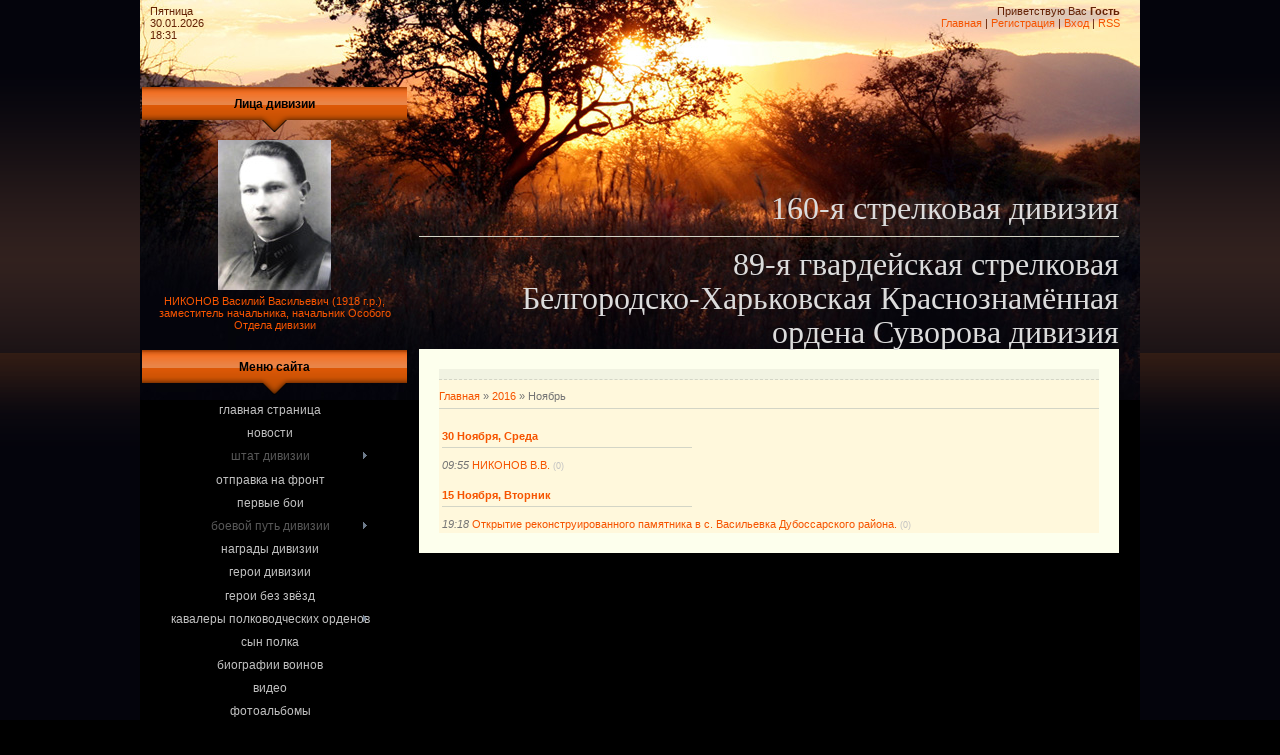

--- FILE ---
content_type: text/html; charset=UTF-8
request_url: https://sd-160.ucoz.com/news/2016-11
body_size: 16207
content:
<!DOCTYPE html>
<html><head>

	<script type="text/javascript">new Image().src = "//counter.yadro.ru/hit;ucoznet?r"+escape(document.referrer)+(screen&&";s"+screen.width+"*"+screen.height+"*"+(screen.colorDepth||screen.pixelDepth))+";u"+escape(document.URL)+";"+Date.now();</script>
	<script type="text/javascript">new Image().src = "//counter.yadro.ru/hit;ucoz_desktop_ad?r"+escape(document.referrer)+(screen&&";s"+screen.width+"*"+screen.height+"*"+(screen.colorDepth||screen.pixelDepth))+";u"+escape(document.URL)+";"+Date.now();</script>

<meta http-equiv="content-type" content="text/html; charset=UTF-8">
<meta http-equiv="X-UA-Compatible" content="IE=edge">
<title>Ноябрь 2016 - Новости сайта - 160 стрелковая дивизия</title>

<link type="text/css" rel="StyleSheet" href="/_st/my.css" />


	<link rel="stylesheet" href="/.s/src/base.min.css?v=221108" />
	<link rel="stylesheet" href="/.s/src/layer6.min.css?v=221108" />

	<script src="/.s/src/jquery-1.12.4.min.js"></script>
	
	<script src="/.s/src/uwnd.min.js?v=221108"></script>
	<script src="//s744.ucoz.net/cgi/uutils.fcg?a=uSD&ca=2&ug=999&isp=0&r=0.965905395815128"></script>
	<link rel="stylesheet" href="/.s/src/ulightbox/ulightbox.min.css" />
	<link rel="stylesheet" href="/.s/src/social.css" />
	<script src="/.s/src/ulightbox/ulightbox.min.js"></script>
	<script>
/* --- UCOZ-JS-DATA --- */
window.uCoz = {"module":"news","country":"US","site":{"domain":null,"id":"dsd-160","host":"sd-160.ucoz.com"},"language":"ru","ssid":"375512441020323276766","layerType":6,"uLightboxType":1,"sign":{"7251":"Запрошенный контент не может быть загружен. Пожалуйста, попробуйте позже.","5255":"Помощник","5458":"Следующий","3125":"Закрыть","7254":"Изменить размер","7287":"Перейти на страницу с фотографией.","7253":"Начать слайд-шоу","7252":"Предыдущий"}};
/* --- UCOZ-JS-CODE --- */
 function uSocialLogin(t) {
			var params = {"facebook":{"width":950,"height":520},"ok":{"height":390,"width":710},"google":{"height":600,"width":700},"vkontakte":{"width":790,"height":400},"yandex":{"height":515,"width":870}};
			var ref = escape(location.protocol + '//' + ('sd-160.ucoz.com' || location.hostname) + location.pathname + ((location.hash ? ( location.search ? location.search + '&' : '?' ) + 'rnd=' + Date.now() + location.hash : ( location.search || '' ))));
			window.open('/'+t+'?ref='+ref,'conwin','width='+params[t].width+',height='+params[t].height+',status=1,resizable=1,left='+parseInt((screen.availWidth/2)-(params[t].width/2))+',top='+parseInt((screen.availHeight/2)-(params[t].height/2)-20)+'screenX='+parseInt((screen.availWidth/2)-(params[t].width/2))+',screenY='+parseInt((screen.availHeight/2)-(params[t].height/2)-20));
			return false;
		}
		function TelegramAuth(user){
			user['a'] = 9; user['m'] = 'telegram';
			_uPostForm('', {type: 'POST', url: '/index/sub', data: user});
		}
function loginPopupForm(params = {}) { new _uWnd('LF', ' ', -250, -100, { closeonesc:1, resize:1 }, { url:'/index/40' + (params.urlParams ? '?'+params.urlParams : '') }) }
/* --- UCOZ-JS-END --- */
</script>

	<style>.UhideBlock{display:none; }</style>
</head>

<body>
<div id="utbr8214" rel="s744"></div>
<div id="wrap">
<div id="contanier">
<table class="main-table">
<tbody><tr>
<td class="data-block">Пятница<br>30.01.2026<br>18:31</td>
<td class="login-block"><!--<s5212>-->Приветствую Вас<!--</s>--> <b>Гость</b><br><a href="http://sd-160.ucoz.com/"><!--<s5176>-->Главная<!--</s>--></a> | <a href="/register"><!--<s3089>-->Регистрация<!--</s>--></a>  | <a href="javascript:;" rel="nofollow" onclick="loginPopupForm(); return false;"><!--<s3087>-->Вход<!--</s>--></a> | <a href="https://sd-160.ucoz.com/news/rss/">RSS</a></td>
</tr>
<tr>
<td class="side-block">

<!-- <sblock_menu> -->

<!-- </sblock_menu> -->
<!--U1CLEFTER1Z-->
<!-- <block6994> -->

<table class="boxTable"><tr><th><!-- <bt> -->Лица дивизии<!-- </bt> --></th></tr><tr><td class="boxContent"><!-- <bc> --><div align="center"><a href="https://sd-160.ucoz.com/photo/slajdy/img_3263_1/2-0-131"><img style="margin:0;padding:0;border:0;" src="//sd-160.ucoz.com/_ph/2/1/882230618.jpg" /></a></div><div align="center" style="padding-top:3px;padding-bottom:5px;font:7pt"><a href="https://sd-160.ucoz.com/photo/slajdy/2">НИКОНОВ Василий Васильевич (1918 г.р.), заместитель начальника, начальник Особого Отдела дивизии</a></div><!-- </bc> --></td></tr></table>

<!-- </block6994> -->

<!-- <block8585> -->

<table class="boxTable"><tr><th><!-- <bt> -->Меню сайта<!-- </bt> --></th></tr><tr><td class="boxContent"><!-- <bc> --><div id="uMenuDiv1" class="uMenuV" style="position:relative;"><ul class="uMenuRoot">
<li><div class="umn-tl"><div class="umn-tr"><div class="umn-tc"></div></div></div><div class="umn-ml"><div class="umn-mr"><div class="umn-mc"><div class="uMenuItem"><a href="/"><span>Главная страница</span></a></div></div></div></div><div class="umn-bl"><div class="umn-br"><div class="umn-bc"><div class="umn-footer"></div></div></div></div></li>
<li><div class="umn-tl"><div class="umn-tr"><div class="umn-tc"></div></div></div><div class="umn-ml"><div class="umn-mr"><div class="umn-mc"><div class="uMenuItem"><a href="http://sd-160.ucoz.com/index/novosti/0-384"><span>Новости</span></a></div></div></div></div><div class="umn-bl"><div class="umn-br"><div class="umn-bc"><div class="umn-footer"></div></div></div></div></li>
<li style="position:relative;"><div class="umn-tl"><div class="umn-tr"><div class="umn-tc"></div></div></div><div class="umn-ml"><div class="umn-mr"><div class="umn-mc"><div class="uMenuItem"><div class="uMenuArrow"></div><span>Штат дивизии</span></div></div></div></div><div class="umn-bl"><div class="umn-br"><div class="umn-bc"><div class="umn-footer"></div></div></div></div><ul style="display:none;">
<li><div class="uMenuItem"><span>Управление дивизии</span></div><ul style="display:none;">
<li><div class="uMenuItem"><a href="/index/komandovanie/0-96"><span>Командование</span></a></div></li>
<li><div class="uMenuItem"><a href="/index/shtab/0-78"><span>Штаб</span></a></div></li>
<li><div class="uMenuItem"><a href="/index/otdel_politpropagandy/0-30"><span>Политический отдел</span></a></div></li>
<li><div class="uMenuItem"><a href="/index/divizionnyj_klub/0-97"><span>Дивизионный клуб</span></a></div></li>
<li><div class="uMenuItem"><a href="/index/redakcija_i_tipografija/0-98"><span>Редакция и типография</span></a></div></li>
<li><div class="uMenuItem"><a href="/index/zam_komandira_divizii_nachalnik_artillerii/0-99"><span>Зам. командира дивизии (начальник артиллерии)</span></a></div></li>
<li><div class="uMenuItem"><a href="/index/divizionnyj_inzhener/0-100"><span>Дивизионный инженер</span></a></div></li>
<li><div class="uMenuItem"><a href="/index/nachalnik_khimicheskoj_sluzhby/0-101"><span>Начальник химической службы</span></a></div></li>
<li><div class="uMenuItem"><a href="/index/otdel_intendantskogo_snabzhenija/0-28"><span>Интендантское снабжение</span></a></div></li>
<li><div class="uMenuItem"><a href="/index/avtotraktornoe_snabzhenie/0-102"><span>Автотракторное снабжение</span></a></div></li>
<li><div class="uMenuItem"><a href="/index/divizionnyj_vrach/0-103"><span>Дивизионный врач</span></a></div></li>
<li><div class="uMenuItem"><a href="/index/divizionnyj_veterinarnyj_vrach/0-104"><span>Дивизионный ветеринарный врач</span></a></div></li>
<li><div class="uMenuItem"><a href="/index/finansovyj_otdel/0-32"><span>Финансовое отделение</span></a></div></li>
<li><div class="uMenuItem"><a href="/index/437_polevaja_kassa_gosbanka/0-49"><span>Полевая касса Госбанка</span></a></div></li>
<li><div class="uMenuItem"><a href="/index/519_polevaja_pochtovaja_stancija/0-48"><span>Полевая почтовая станция</span></a></div></li>
<li><div class="uMenuItem"><a href="/index/osobyj_otdel_nkvd/0-105"><span>Особый отдел НКВД</span></a></div></li>
<li><div class="uMenuItem"><a href="/index/voennaja_prokuratura/0-106"><span>Военная прокуратура</span></a></div></li>
<li><div class="uMenuItem"><a href="/index/voennyj_tribunal/0-31"><span>Военный трибунал</span></a></div></li>
<li><div class="uMenuItem"><a href="/index/otdelnyj_strelovyj_vzvod_oo_nkvd/0-107"><span>Отдельный стреловый взвод ОО НКВД</span></a></div></li>
<li><div class="uMenuItem"><a href="/index/komendantskij_vzvod/0-25"><span>Комендантская рота</span></a></div></li></ul></li>
<li><div class="uMenuItem"><a href="/index/443_strelkovyj_polk/0-34"><span>443 стрелковый полк / 267 гв стрелковый полк</span></a></div></li>
<li><div class="uMenuItem"><a href="/index/537_strelkovyj_polk/0-35"><span>537 стрелковый полк / 270 гв стрелковый полк</span></a></div></li>
<li><div class="uMenuItem"><a href="/index/636_strelkovyj_polk/0-36"><span>636 стрелковый полк /273 гв стрелковый полк</span></a></div></li>
<li><div class="uMenuItem"><a href="/index/566_legkij_artillerijskij_polk/0-37"><span>566 легкий артполк / 196 гв артполк</span></a></div></li>
<li><div class="uMenuItem"><a href="/index/633_gaubichnyj_artpolk_160_strelkovoj_divizii_rasformirovan_11_09_1941_g/0-111"><span>633 гаубичный артполк</span></a></div></li>
<li><div class="uMenuItem"><a href="/index/459_otdelnyj_zenitnyj_divizion/0-40"><span>Зенитный артиллерийский дивизион (батарея)</span></a></div></li>
<li><div class="uMenuItem"><a href="/index/290_otdelnyj_istrebitelno_protivotankovyj_divizion/0-39"><span>Истребительно-противотанковый дивизион</span></a></div></li>
<li><div class="uMenuItem"><a href="/index/divizion_120_mm_minometov/0-114"><span>Дивизион 120-мм миномеиов</span></a></div></li>
<li><div class="uMenuItem"><a href="/index/shtabnaja_batareja_nachalnika_artillerii/0-113"><span>Штабная батарея начальника артиллерии</span></a></div></li>
<li><div class="uMenuItem"><a href="/index/186_otdelnyj_razvedyvatelnyj_batalon/0-41"><span>Разведывательный батальон (мотострелковая разведывательная рота)</span></a></div></li>
<li><div class="uMenuItem"><a href="/index/176_otdelnyj_batalon_svjazi/0-43"><span>Батальон (рота) связи</span></a></div></li>
<li><div class="uMenuItem"><a href="/index/266_otdelnyj_sapernyj_batalon/0-42"><span>Саперный батальон</span></a></div></li>
<li><div class="uMenuItem"><a href="/index/pulemetnyj_batalon/0-115"><span>Пулеметный батальон</span></a></div></li>
<li><div class="uMenuItem"><a href="/index/uchebnyj_batalon/0-116"><span>Учебный батальон</span></a></div></li>
<li><div class="uMenuItem"><a href="/index/661_avtotransportnaja_rota/0-46"><span>Автотранспортный батальон (рота)</span></a></div></li>
<li><div class="uMenuItem"><a href="/index/191_medicinskij_sanitarnyj_batalon/0-44"><span>Медицинский санитраный батальон</span></a></div></li>
<li><div class="uMenuItem"><a href="/index/262_otdelnaja_rota_khimzashhity/0-45"><span>Рота химзащиты</span></a></div></li>
<li><div class="uMenuItem"><a href="/index/149_polevaja_khlebopekarnja_424_polevoj_avtokhlebozavod/0-47"><span>Полевая хлебопекарня (хлебзавод)</span></a></div></li>
<li><div class="uMenuItem"><a href="/index/vetgospital_vetlazaret/0-117"><span>Ветгоспиталь (ветлазарет)</span></a></div></li>
<li><div class="uMenuItem"><a href="/index/gurt_skota/0-118"><span>Гурт скота</span></a></div></li>
<li><div class="uMenuItem"><a href="/index/pokhodnye_remontnye_obuvnye_masterskie/0-119"><span>Походные ремонтные обувные мастерские</span></a></div></li></ul></li>
<li><div class="umn-tl"><div class="umn-tr"><div class="umn-tc"></div></div></div><div class="umn-ml"><div class="umn-mr"><div class="umn-mc"><div class="uMenuItem"><a href="/index/otpravka_na_front/0-9"><span>Отправка на фронт</span></a></div></div></div></div><div class="umn-bl"><div class="umn-br"><div class="umn-bc"><div class="umn-footer"></div></div></div></div></li>
<li><div class="umn-tl"><div class="umn-tr"><div class="umn-tc"></div></div></div><div class="umn-ml"><div class="umn-mr"><div class="umn-mc"><div class="uMenuItem"><a href="/index/pervye_boi/0-10"><span>Первые бои</span></a></div></div></div></div><div class="umn-bl"><div class="umn-br"><div class="umn-bc"><div class="umn-footer"></div></div></div></div></li>
<li style="position:relative;"><div class="umn-tl"><div class="umn-tr"><div class="umn-tc"></div></div></div><div class="umn-ml"><div class="umn-mr"><div class="umn-mc"><div class="uMenuItem"><div class="uMenuArrow"></div><span>Боевой путь дивизии</span></div></div></div></div><div class="umn-bl"><div class="umn-br"><div class="umn-bc"><div class="umn-footer"></div></div></div></div><ul style="display:none;">
<li><div class="uMenuItem"><a href="/index/formirovanie/0-5"><span>Формирование (довоенная история дивизии)</span></a></div></li>
<li><div class="uMenuItem"><a href="http://sd-160.ucoz.com/index/vkhozhdenie_v_dejstvujushhie_armii/0-337"><span>Вхождение в действующие армии</span></a></div></li>
<li><div class="uMenuItem"><span>1941 год</span></div><ul style="display:none;">
<li><div class="uMenuItem"><a href="/index/ijun_1941/0-187"><span>июнь 1941</span></a></div></li>
<li><div class="uMenuItem"><a href="/index/ijul_1941/0-189"><span>июль 1941</span></a></div></li>
<li><div class="uMenuItem"><a href="/index/avgust_1941/0-190"><span>август 1941</span></a></div></li>
<li><div class="uMenuItem"><a href="/index/sentjabr_1941/0-191"><span>сентябрь 1941</span></a></div></li>
<li><div class="uMenuItem"><a href="/index/oktjabr_1941/0-192"><span>октябрь 1941</span></a></div></li>
<li><div class="uMenuItem"><a href="/index/nojabr_1941/0-193"><span>ноябрь 1941</span></a></div></li>
<li><div class="uMenuItem"><a href="/index/dekabr_1941/0-194"><span>декабрь 1941</span></a></div></li></ul></li>
<li><div class="uMenuItem"><span>1942 год</span></div><ul style="display:none;">
<li><div class="uMenuItem"><a href="/index/janvar_1942/0-195"><span>январь 1942</span></a></div></li>
<li><div class="uMenuItem"><a href="/index/fevral_1942/0-199"><span>февраль 1942</span></a></div></li>
<li><div class="uMenuItem"><a href="/index/mart_1942/0-203"><span>март 1942</span></a></div></li>
<li><div class="uMenuItem"><a href="/index/aprel_1942/0-207"><span>апрель 1942</span></a></div></li>
<li><div class="uMenuItem"><a href="/index/maj_1942/0-211"><span>май 1942</span></a></div></li>
<li><div class="uMenuItem"><a href="/index/ijun_1942/0-215"><span>июнь 1942</span></a></div></li>
<li><div class="uMenuItem"><a href="/index/ijul_1942/0-218"><span>июль 1942</span></a></div></li>
<li><div class="uMenuItem"><a href="/index/avgust_1942/0-232"><span>август 1942</span></a></div></li>
<li><div class="uMenuItem"><a href="/index/sentjabr_1942/0-223"><span>сентябрь 1942</span></a></div></li>
<li><div class="uMenuItem"><a href="/index/oktjabr_1942/0-226"><span>октябрь 1942</span></a></div></li>
<li><div class="uMenuItem"><a href="/index/nojabr_1942/0-231"><span>ноябрь 1942</span></a></div></li>
<li><div class="uMenuItem"><a href="/index/dekabr_1942/0-233"><span>декабрь 1942</span></a></div></li></ul></li>
<li><div class="uMenuItem"><span>1943 год</span></div><ul style="display:none;">
<li><div class="uMenuItem"><a href="/index/janvar_1943/0-196"><span>январь 1943</span></a></div></li>
<li><div class="uMenuItem"><a href="/index/fevral_1943/0-200"><span>февраль 1943</span></a></div></li>
<li><div class="uMenuItem"><a href="/index/mart_1943/0-204"><span>март 1943</span></a></div></li>
<li><div class="uMenuItem"><a href="/index/aprel_1943/0-208"><span>апрель 1943</span></a></div></li>
<li><div class="uMenuItem"><a href="/index/maj_1943/0-212"><span>май 1943</span></a></div></li>
<li><div class="uMenuItem"><a href="/index/ijun_1943/0-216"><span>июнь 1943</span></a></div></li>
<li><div class="uMenuItem"><a href="/index/ijul_1943/0-219"><span>июль 1943</span></a></div></li>
<li><div class="uMenuItem"><a href="/index/avgust_1943/0-221"><span>август 1943</span></a></div></li>
<li><div class="uMenuItem"><a href="/index/sentjabr_1943/0-224"><span>сентябрь 1943</span></a></div></li>
<li><div class="uMenuItem"><a href="/index/oktjabr_1943/0-227"><span>октябрь 1943</span></a></div></li>
<li><div class="uMenuItem"><a href="/index/nojabr_1943/0-229"><span>ноябрь 1943</span></a></div></li>
<li><div class="uMenuItem"><a href="/index/dekabr_1943/0-234"><span>декабрь 1943</span></a></div></li></ul></li>
<li><div class="uMenuItem"><span>1944 год</span></div><ul style="display:none;">
<li><div class="uMenuItem"><a href="/index/janvar_1944/0-197"><span>январь 1944</span></a></div></li>
<li><div class="uMenuItem"><a href="/index/fevral_1944/0-201"><span>февраль 1944</span></a></div></li>
<li><div class="uMenuItem"><a href="/index/mart_1944/0-205"><span>март 1944</span></a></div></li>
<li><div class="uMenuItem"><a href="/index/aprel_1944/0-209"><span>апрель 1944</span></a></div></li>
<li><div class="uMenuItem"><a href="/index/maj_1944/0-213"><span>май 1944</span></a></div></li>
<li><div class="uMenuItem"><a href="/index/ijun_1944/0-217"><span>июнь 1944</span></a></div></li>
<li><div class="uMenuItem"><a href="/index/ijul_1944/0-220"><span>июль 1944</span></a></div></li>
<li><div class="uMenuItem"><a href="/index/avgust_1944/0-222"><span>август 1944</span></a></div></li>
<li><div class="uMenuItem"><a href="/index/sentjabr_1944/0-225"><span>сентябрь 1944</span></a></div></li>
<li><div class="uMenuItem"><a href="/index/oktjabr_1944/0-228"><span>октябрь 1944</span></a></div></li>
<li><div class="uMenuItem"><a href="/index/nojabr_1944/0-230"><span>ноябрь 1944</span></a></div></li>
<li><div class="uMenuItem"><a href="/index/dekabr_1944/0-235"><span>декабрь 1944</span></a></div></li></ul></li>
<li><div class="uMenuItem"><span>1945 год</span></div><ul style="display:none;">
<li><div class="uMenuItem"><a href="/index/janvar_1945/0-198"><span>январь 1945</span></a></div></li>
<li><div class="uMenuItem"><a href="/index/fevral_1945/0-202"><span>февраль 1945</span></a></div></li>
<li><div class="uMenuItem"><a href="/index/mart_1945/0-206"><span>март 1945</span></a></div></li>
<li><div class="uMenuItem"><a href="/index/aprel_1945/0-210"><span>апрель 1945</span></a></div></li>
<li><div class="uMenuItem"><a href="/index/maj_1945/0-214"><span>май 1945</span></a></div></li></ul></li></ul></li>
<li><div class="umn-tl"><div class="umn-tr"><div class="umn-tc"></div></div></div><div class="umn-ml"><div class="umn-mr"><div class="umn-mc"><div class="uMenuItem"><a href="/index/nagrady_divizii/0-12"><span>Награды дивизии</span></a></div></div></div></div><div class="umn-bl"><div class="umn-br"><div class="umn-bc"><div class="umn-footer"></div></div></div></div></li>
<li><div class="umn-tl"><div class="umn-tr"><div class="umn-tc"></div></div></div><div class="umn-ml"><div class="umn-mr"><div class="umn-mc"><div class="uMenuItem"><a href="/index/geroi_divizii/0-82"><span>Герои дивизии</span></a></div></div></div></div><div class="umn-bl"><div class="umn-br"><div class="umn-bc"><div class="umn-footer"></div></div></div></div></li>
<li><div class="umn-tl"><div class="umn-tr"><div class="umn-tc"></div></div></div><div class="umn-ml"><div class="umn-mr"><div class="umn-mc"><div class="uMenuItem"><a href="/index/geroi_bez_zvjozd/0-157"><span>Герои без звёзд</span></a></div></div></div></div><div class="umn-bl"><div class="umn-br"><div class="umn-bc"><div class="umn-footer"></div></div></div></div></li>
<li style="position:relative;"><div class="umn-tl"><div class="umn-tr"><div class="umn-tc"></div></div></div><div class="umn-ml"><div class="umn-mr"><div class="umn-mc"><div class="uMenuItem"><div class="uMenuArrow"></div><a href="http://sd-160.ucoz.com/index/kavalery_polkovodcheskikh_ordenov/0-534"><span>Кавалеры полководческих орденов</span></a></div></div></div></div><div class="umn-bl"><div class="umn-br"><div class="umn-bc"><div class="umn-footer"></div></div></div></div><ul style="display:none;">
<li><div class="uMenuItem"><a href="http://sd-160.ucoz.com/index/orden_lenina/0-536"><span>Орден Ленина</span></a></div></li>
<li><div class="uMenuItem"><a href="http://sd-160.ucoz.com/index/orden_bogdana_khmelnickogo_3_stepeni/0-538"><span>Орден Богдана Хмельн...</span></a></div></li>
<li><div class="uMenuItem"><a href="http://sd-160.ucoz.com/index/orden_aleksandra_suvorova_3_stepeni/0-540"><span>Орден Александра Сув...</span></a></div></li>
<li><div class="uMenuItem"><a href="http://sd-160.ucoz.com/index/orden_aleksandra_nevskogo/0-537"><span>Орден Александра Нев...</span></a></div></li>
<li><div class="uMenuItem"><a href="http://sd-160.ucoz.com/index/orden_mikhaila_kutuzova_3_stepeni/0-539"><span>Орден Михаила Кутузо...</span></a></div></li>
<li><div class="uMenuItem"><a href="http://sd-160.ucoz.com/index/orden_slavy_2_stepeni/0-535"><span>Орден Славы 2 степени</span></a></div></li></ul></li>
<li><div class="umn-tl"><div class="umn-tr"><div class="umn-tc"></div></div></div><div class="umn-ml"><div class="umn-mr"><div class="umn-mc"><div class="uMenuItem"><a href="/index/syn_polka/0-186"><span>Сын полка</span></a></div></div></div></div><div class="umn-bl"><div class="umn-br"><div class="umn-bc"><div class="umn-footer"></div></div></div></div></li>
<li><div class="umn-tl"><div class="umn-tr"><div class="umn-tc"></div></div></div><div class="umn-ml"><div class="umn-mr"><div class="umn-mc"><div class="uMenuItem"><a href="/index/biografii_voinov/0-143"><span>Биографии воинов</span></a></div></div></div></div><div class="umn-bl"><div class="umn-br"><div class="umn-bc"><div class="umn-footer"></div></div></div></div></li>
<li><div class="umn-tl"><div class="umn-tr"><div class="umn-tc"></div></div></div><div class="umn-ml"><div class="umn-mr"><div class="umn-mc"><div class="uMenuItem"><a href="/video"><span>Видео</span></a></div></div></div></div><div class="umn-bl"><div class="umn-br"><div class="umn-bc"><div class="umn-footer"></div></div></div></div></li>
<li><div class="umn-tl"><div class="umn-tr"><div class="umn-tc"></div></div></div><div class="umn-ml"><div class="umn-mr"><div class="umn-mc"><div class="uMenuItem"><a href="/photo"><span>Фотоальбомы</span></a></div></div></div></div><div class="umn-bl"><div class="umn-br"><div class="umn-bc"><div class="umn-footer"></div></div></div></div></li>
<li><div class="umn-tl"><div class="umn-tr"><div class="umn-tc"></div></div></div><div class="umn-ml"><div class="umn-mr"><div class="umn-mc"><div class="uMenuItem"><a href="/index/vospominanija_veteranov/0-15"><span>Воспоминания ветеранов</span></a></div></div></div></div><div class="umn-bl"><div class="umn-br"><div class="umn-bc"><div class="umn-footer"></div></div></div></div></li>
<li><div class="umn-tl"><div class="umn-tr"><div class="umn-tc"></div></div></div><div class="umn-ml"><div class="umn-mr"><div class="umn-mc"><div class="uMenuItem"><a href="/index/muzei_boevoj_slavy_divizii/0-121"><span>Музеи Боевой славы дивизии</span></a></div></div></div></div><div class="umn-bl"><div class="umn-br"><div class="umn-bc"><div class="umn-footer"></div></div></div></div></li>
<li style="position:relative;"><div class="umn-tl"><div class="umn-tr"><div class="umn-tc"></div></div></div><div class="umn-ml"><div class="umn-mr"><div class="umn-mc"><div class="uMenuItem"><div class="uMenuArrow"></div><span>Мемориалы воинам дивизии</span></div></div></div></div><div class="umn-bl"><div class="umn-br"><div class="umn-bc"><div class="umn-footer"></div></div></div></div><ul style="display:none;">
<li><div class="uMenuItem"><span>Беларусь</span></div><ul style="display:none;">
<li><div class="uMenuItem"><a href="http://sd-160.ucoz.com/index/volkovysk/0-566"><span>Волковыск</span></a></div></li>
<li><div class="uMenuItem"><a href="http://sd-160.ucoz.com/index/gomel/0-561"><span>Гомель</span></a></div></li>
<li><div class="uMenuItem"><a href="http://sd-160.ucoz.com/index/chausy/0-565"><span>Чаусы</span></a></div></li></ul></li>
<li><div class="uMenuItem"><span>Россия</span></div><ul style="display:none;">
<li><div class="uMenuItem"><a href="http://sd-160.ucoz.com/index/balashov/0-570"><span>Балашов</span></a></div></li>
<li><div class="uMenuItem"><span>Белгородская область</span></div><ul style="display:none;">
<li><div class="uMenuItem"><a href="http://sd-160.ucoz.com/index/alekseevka/0-444"><span>Алексеевка</span></a></div></li>
<li><div class="uMenuItem"><a href="http://sd-160.ucoz.com/index/belgorod/0-283"><span>Белгород</span></a></div></li>
<li><div class="uMenuItem"><a href="http://sd-160.ucoz.com/index/belenikhino/0-243"><span>Беленихино</span></a></div></li>
<li><div class="uMenuItem"><a href="http://sd-160.ucoz.com/index/belomestnoe/0-254"><span>Беломестное</span></a></div></li>
<li><div class="uMenuItem"><a href="/index/bolshetroickoe/0-614"><span>Большетроицкое</span></a></div></li>
<li><div class="uMenuItem"><a href="http://sd-160.ucoz.com/index/bolshoe/0-246"><span>Большое</span></a></div></li>
<li><div class="uMenuItem"><a href="/index/valujki/0-598"><span>Валуйки</span></a></div></li>
<li><div class="uMenuItem"><a href="http://sd-160.ucoz.com/index/vejdelevka/0-586"><span>Вейделевка</span></a></div></li>
<li><div class="uMenuItem"><a href="/index/velikomikhajlovka/0-619"><span>Великомихайловка</span></a></div></li>
<li><div class="uMenuItem"><a href="http://sd-160.ucoz.com/index/vergelevka/0-474"><span>Вергелевка</span></a></div></li>
<li><div class="uMenuItem"><a href="http://sd-160.ucoz.com/index/verkhnij_olshanec/0-277"><span>Верхний Ольшанец</span></a></div></li>
<li><div class="uMenuItem"><a href="http://sd-160.ucoz.com/index/gostishhevo/0-276"><span>Гостищево</span></a></div></li>
<li><div class="uMenuItem"><a href="http://sd-160.ucoz.com/index/gus_pogorelovka/0-557"><span>Гусь-Погореловка</span></a></div></li>
<li><div class="uMenuItem"><a href="http://sd-160.ucoz.com/index/dalnjaja_igumenka/0-255"><span>Дальняя Игуменка</span></a></div></li>
<li><div class="uMenuItem"><a href="http://sd-160.ucoz.com/index/erik/0-273"><span>Ерик</span></a></div></li>
<li><div class="uMenuItem"><a href="http://sd-160.ucoz.com/index/zhabskoe/0-470"><span>Жабское</span></a></div></li>
<li><div class="uMenuItem"><a href="http://sd-160.ucoz.com/index/zajache/0-265"><span>Заячье</span></a></div></li>
<li><div class="uMenuItem"><a href="http://sd-160.ucoz.com/index/kazache/0-253"><span>Казачье</span></a></div></li>
<li><div class="uMenuItem"><a href="http://sd-160.ucoz.com/index/kiseljovo/0-268"><span>Киселёво</span></a></div></li>
<li><div class="uMenuItem"><a href="http://sd-160.ucoz.com/index/klejmenovo/0-302"><span>Клейменово</span></a></div></li>
<li><div class="uMenuItem"><a href="http://sd-160.ucoz.com/index/korocha/0-306"><span>Короча</span></a></div></li>
<li><div class="uMenuItem"><a href="http://sd-160.ucoz.com/index/kosminka/0-248"><span>Косьминка</span></a></div></li>
<li><div class="uMenuItem"><a href="http://sd-160.ucoz.com/index/krasnaja_poljana/0-305"><span>Красная поляна</span></a></div></li>
<li><div class="uMenuItem"><a href="/index/krivosheevka/0-613"><span>Кривошеевка</span></a></div></li>
<li><div class="uMenuItem"><a href="http://sd-160.ucoz.com/index/krivcovo/0-450"><span>Кривцово</span></a></div></li>
<li><div class="uMenuItem"><a href="http://sd-160.ucoz.com/index/krjukovo/0-281"><span>Крюково</span></a></div></li>
<li><div class="uMenuItem"><a href="/index/krutoj_log/0-631"><span>Крутой Лог</span></a></div></li>
<li><div class="uMenuItem"><a href="http://sd-160.ucoz.com/index/kupino/0-322"><span>Купино</span></a></div></li>
<li><div class="uMenuItem"><a href="http://sd-160.ucoz.com/index/lomovo/0-493"><span>Ломово</span></a></div></li>
<li><div class="uMenuItem"><a href="http://sd-160.ucoz.com/index/mazikino/0-489"><span>Мазикино</span></a></div></li>
<li><div class="uMenuItem"><a href="http://sd-160.ucoz.com/index/melikhovo/0-476"><span>Мелихово</span></a></div></li>
<li><div class="uMenuItem"><a href="/index/mindolovka/0-606"><span>Миндоловка</span></a></div></li>
<li><div class="uMenuItem"><a href="http://sd-160.ucoz.com/index/nizhnij_olshanec/0-270"><span>Нижний Ольшанец</span></a></div></li>
<li><div class="uMenuItem"><a href="http://sd-160.ucoz.com/index/nikolskoe/0-272"><span>Никольское</span></a></div></li>
<li><div class="uMenuItem"><a href="/index/novaja_bezginka/0-636"><span>Новая Безгинка</span></a></div></li>
<li><div class="uMenuItem"><a href="http://sd-160.ucoz.com/index/novooskochnoe/0-303"><span>Новооскочное</span></a></div></li>
<li><div class="uMenuItem"><a href="http://sd-160.ucoz.com/index/novyj_oskol/0-282"><span>Новый Оскол</span></a></div></li>
<li><div class="uMenuItem"><a href="http://sd-160.ucoz.com/index/olkhovatka/0-492"><span>Ольховатка</span></a></div></li>
<li><div class="uMenuItem"><a href="http://sd-160.ucoz.com/index/plota/0-552"><span>Плота</span></a></div></li>
<li><div class="uMenuItem"><a href="http://sd-160.ucoz.com/index/pokrovka/0-274"><span>Покровка</span></a></div></li>
<li><div class="uMenuItem"><a href="http://sd-160.ucoz.com/index/prudki/0-497"><span>Прудки</span></a></div></li>
<li><div class="uMenuItem"><a href="http://sd-160.ucoz.com/index/razumnoe/0-258"><span>Разумное</span></a></div></li>
<li><div class="uMenuItem"><a href="http://sd-160.ucoz.com/index/rzhavec/0-252"><span>Ржавец</span></a></div></li>
<li><div class="uMenuItem"><a href="http://sd-160.ucoz.com/index/sabynino/0-278"><span>Сабынино</span></a></div></li>
<li><div class="uMenuItem"><a href="http://sd-160.ucoz.com/index/sazhnoe/0-249"><span>Сажное</span></a></div></li>
<li><div class="uMenuItem"><a href="http://sd-160.ucoz.com/index/safonovka/0-275"><span>Сафоновка</span></a></div></li>
<li><div class="uMenuItem"><a href="http://sd-160.ucoz.com/index/sovetskoe/0-508"><span>Советское</span></a></div></li>
<li><div class="uMenuItem"><a href="http://sd-160.ucoz.com/index/sokole/0-269"><span>Соколье</span></a></div></li>
<li><div class="uMenuItem"><a href="http://sd-160.ucoz.com/index/st_staryj_oskol/0-516"><span>ст. Старый Оскол</span></a></div></li>
<li><div class="uMenuItem"><a href="http://sd-160.ucoz.com/index/staryj_oskol/0-506"><span>Cтарый оскол</span></a></div></li>
<li><div class="uMenuItem"><a href="http://sd-160.ucoz.com/index/ternovka/0-279"><span>Терновка</span></a></div></li>
<li><div class="uMenuItem"><a href="/index/urazovo/0-617"><span>Уразово</span></a></div></li>
<li><div class="uMenuItem"><a href="http://sd-160.ucoz.com/index/kholodnoe/0-266"><span>Холодное</span></a></div></li>
<li><div class="uMenuItem"><a href="http://sd-160.ucoz.com/index/khokhlovo/0-267"><span>Хохлово</span></a></div></li>
<li><div class="uMenuItem"><a href="http://sd-160.ucoz.com/index/shakhovo_centr_sela/0-250"><span>Шахово (центр села)</span></a></div></li>
<li><div class="uMenuItem"><a href="http://sd-160.ucoz.com/index/shakhovo_zapadnaja_okraina/0-251"><span>Шахово (западная окраина)</span></a></div></li>
<li><div class="uMenuItem"><a href="http://sd-160.ucoz.com/index/sheino/0-491"><span>Шеино</span></a></div></li>
<li><div class="uMenuItem"><a href="http://sd-160.ucoz.com/index/shljakhovo/0-495"><span>Шляхово</span></a></div></li></ul></li>
<li><div class="uMenuItem"><a href="/index/belogorsk/0-603"><span>Белогорск</span></a></div></li>
<li><div class="uMenuItem"><span>Брянская область</span></div><ul style="display:none;">
<li><div class="uMenuItem"><a href="http://sd-160.ucoz.com/index/brjansk/0-560"><span>Брянск</span></a></div></li></ul></li>
<li><div class="uMenuItem"><span>Воронежская область</span></div><ul style="display:none;">
<li><div class="uMenuItem"><a href="/index/memorialy_voinam_divizii/0-123"><span>Мемориалы воинам дивизии на территории Воронежской области</span></a></div></li>
<li><div class="uMenuItem"><a href="http://sd-160.ucoz.com/index/bobrov/0-504"><span>Бобров</span></a></div></li>
<li><div class="uMenuItem"><a href="/index/bolshaja_verejka/0-609"><span>Большая Верейка</span></a></div></li>
<li><div class="uMenuItem"><a href="http://sd-160.ucoz.com/index/borisoglebsk/0-567"><span>Борисоглебск</span></a></div></li>
<li><div class="uMenuItem"><a href="http://sd-160.ucoz.com/index/verkhnij_ikorec/0-326"><span>Верхний Икорец</span></a></div></li>
<li><div class="uMenuItem"><a href="http://sd-160.ucoz.com/index/verkhnjaja_khava/0-578"><span>Верхняя Хава</span></a></div></li>
<li><div class="uMenuItem"><a href="http://sd-160.ucoz.com/index/gorokhovka/0-500"><span>Гороховка</span></a></div></li>
<li><div class="uMenuItem"><a href="http://sd-160.ucoz.com/index/davydovka/0-331"><span>Давыдовка</span></a></div></li>
<li><div class="uMenuItem"><a href="http://sd-160.ucoz.com/index/devica/0-314"><span>Девица</span></a></div></li>
<li><div class="uMenuItem"><a href="http://sd-160.ucoz.com/index/r_don_voronezhskaja_oblast/0-511"><span>р. Дон (Воронежская ...</span></a></div></li>
<li><div class="uMenuItem"><a href="http://sd-160.ucoz.com/index/drakino/0-323"><span>Дракино</span></a></div></li>
<li><div class="uMenuItem"><a href="http://sd-160.ucoz.com/index/evstratovka/0-496"><span>Евстратовка</span></a></div></li>
<li><div class="uMenuItem"><a href="http://sd-160.ucoz.com/index/elan_koleno/0-577"><span>Елань-Колено</span></a></div></li>
<li><div class="uMenuItem"><a href="http://sd-160.ucoz.com/index/ivanovka/0-245"><span>Ивановка</span></a></div></li>
<li><div class="uMenuItem"><a href="http://sd-160.ucoz.com/index/kantemirovka/0-574"><span>Кантемировка</span></a></div></li>
<li><div class="uMenuItem"><a href="/index/kvashino/0-633"><span>Квашино</span></a></div></li>
<li><div class="uMenuItem"><a href="http://sd-160.ucoz.com/index/korotojak/0-316"><span>Коротояк</span></a></div></li>
<li><div class="uMenuItem"><a href="/index/liski/0-599"><span>Лиски</span></a></div></li>
<li><div class="uMenuItem"><a href="http://sd-160.ucoz.com/index/lozovoe/0-576"><span>Лозовое</span></a></div></li>
<li><div class="uMenuItem"><a href="/index/nizhnij_mamon/0-627"><span>Нижний Мамон</span></a></div></li>
<li><div class="uMenuItem"><a href="http://sd-160.ucoz.com/index/novaja_kalitva/0-238"><span>Новая Калитва</span></a></div></li>
<li><div class="uMenuItem"><a href="http://sd-160.ucoz.com/index/novomelovatka/0-507"><span>Новомеловатка</span></a></div></li>
<li><div class="uMenuItem"><a href="http://sd-160.ucoz.com/index/novokhoperskij/0-568"><span>Новохоперский</span></a></div></li>
<li><div class="uMenuItem"><a href="http://sd-160.ucoz.com/index/olkhovatka/0-389"><span>Ольховатка</span></a></div></li>
<li><div class="uMenuItem"><a href="/index/ostrogozhsk/0-640"><span>Острогожск</span></a></div></li>
<li><div class="uMenuItem"><a href="http://sd-160.ucoz.com/index/pervomajskoe/0-300"><span>Первомайское</span></a></div></li>
<li><div class="uMenuItem"><a href="http://sd-160.ucoz.com/index/petropavlovka/0-311"><span>Петропавловка</span></a></div></li>
<li><div class="uMenuItem"><a href="http://sd-160.ucoz.com/index/petropavlovka_petropavlovskij_r_n/0-571"><span>Петропавловка, Петро...</span></a></div></li>
<li><div class="uMenuItem"><a href="http://sd-160.ucoz.com/index/rogachevka/0-573"><span>Рогачевка</span></a></div></li>
<li><div class="uMenuItem"><a href="http://sd-160.ucoz.com/index/rossosh/0-312"><span>Россошь</span></a></div></li>
<li><div class="uMenuItem"><a href="/index/rudnja/0-596"><span>Рудня</span></a></div></li>
<li><div class="uMenuItem"><a href="http://sd-160.ucoz.com/index/samodurovka/0-522"><span>Самодуровка</span></a></div></li>
<li><div class="uMenuItem"><a href="http://sd-160.ucoz.com/index/seljavnoe/0-313"><span>Селявное</span></a></div></li>
<li><div class="uMenuItem"><a href="http://sd-160.ucoz.com/index/seljavnoe_2/0-512"><span>Селявное-2</span></a></div></li>
<li><div class="uMenuItem"><a href="http://sd-160.ucoz.com/index/sloboda/0-445"><span>Слобода</span></a></div></li>
<li><div class="uMenuItem"><a href="http://sd-160.ucoz.com/index/sukhaja_berezovka/0-527"><span>Сухая Березовка</span></a></div></li>
<li><div class="uMenuItem"><a href="/index/tresorukovo/0-620"><span>Тресоруково</span></a></div></li>
<li><div class="uMenuItem"><a href="http://sd-160.ucoz.com/index/troickoe/0-330"><span>Троицкое</span></a></div></li>
<li><div class="uMenuItem"><a href="http://sd-160.ucoz.com/index/uryv/0-315"><span>Урыв</span></a></div></li>
<li><div class="uMenuItem"><a href="http://sd-160.ucoz.com/index/khrenovoe/0-579"><span>Хреновое</span></a></div></li>
<li><div class="uMenuItem"><a href="http://sd-160.ucoz.com/index/capkovo/0-244"><span>Цапково</span></a></div></li>
<li><div class="uMenuItem"><a href="/index/judanovka/0-629"><span>Юдановка</span></a></div></li></ul></li>
<li><div class="uMenuItem"><a href="/index/vjazniki/0-624"><span>Вязники</span></a></div></li>
<li><div class="uMenuItem"><a href="/index/kazan/0-625"><span>Казань</span></a></div></li>
<li><div class="uMenuItem"><a href="/index/kaluga/0-592"><span>Калуга</span></a></div></li>
<li><div class="uMenuItem"><a href="http://sd-160.ucoz.com/index/kamenka/0-572"><span>Каменка</span></a></div></li>
<li><div class="uMenuItem"><a href="/index/kirov/0-632"><span>Киров</span></a></div></li>
<li><div class="uMenuItem"><span>Курская область</span></div><ul style="display:none;">
<li><div class="uMenuItem"><a href="http://sd-160.ucoz.com/index/aleksandrovskij/0-517"><span>Александровский</span></a></div></li>
<li><div class="uMenuItem"><a href="http://sd-160.ucoz.com/index/belogore/0-523"><span>Белогорье</span></a></div></li>
<li><div class="uMenuItem"><a href="/index/berjoza/0-630"><span>Берёза</span></a></div></li>
<li><div class="uMenuItem"><a href="http://sd-160.ucoz.com/index/besedino/0-317"><span>Беседино</span></a></div></li>
<li><div class="uMenuItem"><a href="http://sd-160.ucoz.com/index/r_don_k/0-510"><span>р. Дон (Курская область)</span></a></div></li>
<li><div class="uMenuItem"><a href="/index/kursk/0-641"><span>Курск</span></a></div></li>
<li><div class="uMenuItem"><a href="http://sd-160.ucoz.com/index/kshen/0-513"><span>Кшень</span></a></div></li>
<li><div class="uMenuItem"><a href="http://sd-160.ucoz.com/index/lezhenki/0-524"><span>Леженьки</span></a></div></li>
<li><div class="uMenuItem"><a href="/index/lgov/0-628"><span>Льгов</span></a></div></li>
<li><div class="uMenuItem"><a href="http://sd-160.ucoz.com/index/manturovo/0-509"><span>Мантурово</span></a></div></li>
<li><div class="uMenuItem"><a href="http://sd-160.ucoz.com/index/marmyzhi/0-309"><span>Мармыжи</span></a></div></li>
<li><div class="uMenuItem"><a href="http://sd-160.ucoz.com/index/nizhnjaja_gajvoronka/0-533"><span>Нижняя Гайворонка</span></a></div></li>
<li><div class="uMenuItem"><a href="/index/novaja_pershina/0-608"><span>Новая-Першина</span></a></div></li>
<li><div class="uMenuItem"><a href="http://sd-160.ucoz.com/index/novokastornoe/0-525"><span>Новокасторное</span></a></div></li>
<li><div class="uMenuItem"><a href="http://sd-160.ucoz.com/index/olkhovatka/0-514"><span>Ольховатка</span></a></div></li>
<li><div class="uMenuItem"><a href="http://sd-160.ucoz.com/index/r_oskol/0-515"><span>р. Оскол</span></a></div></li>
<li><div class="uMenuItem"><a href="http://sd-160.ucoz.com/index/plodovyj/0-375"><span>Плодовый</span></a></div></li>
<li><div class="uMenuItem"><a href="http://sd-160.ucoz.com/index/pogozhee/0-505"><span>Погожее</span></a></div></li>
<li><div class="uMenuItem"><a href="/index/pozhidaevka/0-653"><span>Пожидаевка</span></a></div></li>
<li><div class="uMenuItem"><a href="http://sd-160.ucoz.com/index/puzachi/0-499"><span>Пузачи</span></a></div></li>
<li><div class="uMenuItem"><a href="http://sd-160.ucoz.com/index/pushkarnoe/0-519"><span>Пушкарное</span></a></div></li>
<li><div class="uMenuItem"><a href="http://sd-160.ucoz.com/index/rozhdestvenka/0-325"><span>Рождественка</span></a></div></li>
<li><div class="uMenuItem"><a href="http://sd-160.ucoz.com/index/rylsk/0-310"><span>Рыльск</span></a></div></li>
<li><div class="uMenuItem"><a href="http://sd-160.ucoz.com/index/semenovka/0-501"><span>Семеновка</span></a></div></li>
<li><div class="uMenuItem"><a href="http://sd-160.ucoz.com/index/sokole/0-301"><span>Соколье</span></a></div></li>
<li><div class="uMenuItem"><a href="http://sd-160.ucoz.com/index/soldatskoe/0-482"><span>Солдатское</span></a></div></li>
<li><div class="uMenuItem"><a href="http://sd-160.ucoz.com/index/solncevo/0-485"><span>Солнцево</span></a></div></li>
<li><div class="uMenuItem"><a href="http://sd-160.ucoz.com/index/stepanovka/0-452"><span>Степановка</span></a></div></li>
<li><div class="uMenuItem"><a href="http://sd-160.ucoz.com/index/tjoploe/0-521"><span>Тёплое</span></a></div></li>
<li><div class="uMenuItem"><a href="http://sd-160.ucoz.com/index/tim/0-374"><span>Тим</span></a></div></li>
<li><div class="uMenuItem"><a href="http://sd-160.ucoz.com/index/uspenka/0-503"><span>Успенка</span></a></div></li>
<li><div class="uMenuItem"><a href="http://sd-160.ucoz.com/index/cheremisinovo/0-308"><span>Черемисиново</span></a></div></li>
<li><div class="uMenuItem"><a href="http://sd-160.ucoz.com/index/shhigry/0-498"><span>Щигры</span></a></div></li></ul></li>
<li><div class="uMenuItem"><span>Липецкая область</span></div><ul style="display:none;">
<li><div class="uMenuItem"><a href="http://sd-160.ucoz.com/index/beljaevo/0-587"><span>Беляево</span></a></div></li>
<li><div class="uMenuItem"><a href="/index/lipeck/0-626"><span>Липецк</span></a></div></li>
<li><div class="uMenuItem"><a href="http://sd-160.ucoz.com/index/rajon_zavoda_quot_svobodnyj_sokol_quot/0-518"><span>район завода "С...</span></a></div></li>
<li><div class="uMenuItem"><a href="http://sd-160.ucoz.com/index/usman/0-588"><span>Усмань</span></a></div></li></ul></li>
<li><div class="uMenuItem"><span>Москва</span></div><ul style="display:none;">
<li><div class="uMenuItem"><a href="http://sd-160.ucoz.com/index/vagankovskoe_kladbishhe/0-582"><span>Ваганьковское кладбище</span></a></div></li>
<li><div class="uMenuItem"><a href="http://sd-160.ucoz.com/index/preobrazhenskoe_kladbishhe/0-583"><span>Преображенское кладбище</span></a></div></li>
<li><div class="uMenuItem"><a href="http://sd-160.ucoz.com/index/moskva/0-356"><span>ул. Орджоникидзе</span></a></div></li></ul></li>
<li><div class="uMenuItem"><a href="/index/nizhnij_novgorod/0-638"><span>Нижний Новгород</span></a></div></li>
<li><div class="uMenuItem"><a href="/index/novokuzneck/0-597"><span>Новокузнецк</span></a></div></li>
<li><div class="uMenuItem"><a href="http://sd-160.ucoz.com/index/olkhovatka/0-590"><span>Ольховатка</span></a></div></li>
<li><div class="uMenuItem"><span>Орловская область</span></div><ul style="display:none;">
<li><div class="uMenuItem"><a href="http://sd-160.ucoz.com/index/kuzminka/0-443"><span>Кузьминка</span></a></div></li></ul></li>
<li><div class="uMenuItem"><a href="http://sd-160.ucoz.com/index/penza/0-299"><span>Пенза</span></a></div></li>
<li><div class="uMenuItem"><a href="http://sd-160.ucoz.com/index/samara/0-321"><span>Самара</span></a></div></li>
<li><div class="uMenuItem"><a href="/index/saratov/0-600"><span>Саратов</span></a></div></li>
<li><div class="uMenuItem"><a href="http://sd-160.ucoz.com/index/sol_ileck/0-462"><span>Соль-Илецк</span></a></div></li>
<li><div class="uMenuItem"><a href="http://sd-160.ucoz.com/index/syzran/0-264"><span>Сызрань</span></a></div></li>
<li><div class="uMenuItem"><span>Тамбов</span></div><ul style="display:none;">
<li><div class="uMenuItem"><a href="http://sd-160.ucoz.com/index/vozdvizhenskoe_kladbishhe/0-581"><span>Воздвиженское кладбище</span></a></div></li>
<li><div class="uMenuItem"><a href="http://sd-160.ucoz.com/index/krasnoarmejskoe_kladbishhe/0-580"><span>Красноармейское клад...</span></a></div></li></ul></li>
<li><div class="uMenuItem"><span>Тверская область</span></div><ul style="display:none;">
<li><div class="uMenuItem"><a href="http://sd-160.ucoz.com/index/rzhev/0-564"><span>Ржев</span></a></div></li></ul></li>
<li><div class="uMenuItem"><a href="http://sd-160.ucoz.com/index/tomsk/0-569"><span>Томск</span></a></div></li>
<li><div class="uMenuItem"><a href="http://sd-160.ucoz.com/index/unecha/0-562"><span>Унеча(Сухиничи)</span></a></div></li>
<li><div class="uMenuItem"><span>Челябинская область</span></div><ul style="display:none;">
<li><div class="uMenuItem"><a href="/index/asha/0-649"><span>Аша</span></a></div></li>
<li><div class="uMenuItem"><a href="/index/zlatoust/0-650"><span>Златоуст</span></a></div></li>
<li><div class="uMenuItem"><a href="/index/troick/0-647"><span>Троицк</span></a></div></li>
<li><div class="uMenuItem"><span>Челябинск</span></div><ul style="display:none;">
<li><div class="uMenuItem"><a href="/index/mitrofanovskoe_kladbishhe/0-652"><span>Митрофановское кладбище</span></a></div></li>
<li><div class="uMenuItem"><a href="http://sd-160.ucoz.com/index/uspenskoe_kladbishhe/0-584"><span>Успенское кладбище</span></a></div></li></ul></li></ul></li></ul></li>
<li><div class="uMenuItem"><span>Украина</span></div><ul style="display:none;">
<li><div class="uMenuItem"><a href="http://sd-160.ucoz.com/index/kiev/0-357"><span>Киев</span></a></div></li>
<li><div class="uMenuItem"><span>Харьков</span></div><ul style="display:none;">
<li><div class="uMenuItem"><a href="http://sd-160.ucoz.com/index/2_e_gorodskoe_kladbishhe/0-490"><span>2-е городское кладбище</span></a></div></li>
<li><div class="uMenuItem"><a href="/index/3_e_gorodskoe_kladbishhe/0-170"><span>3-е городское кладбище</span></a></div></li>
<li><div class="uMenuItem"><a href="/index/kharkov/0-165"><span>ул Добродецкого</span></a></div></li>
<li><div class="uMenuItem"><a href="/index/ul_klochkovskaja/0-169"><span>ул. Клочковская</span></a></div></li>
<li><div class="uMenuItem"><a href="http://sd-160.ucoz.com/index/lesoparkovoe_khozjajstvo/0-467"><span>Лесопарковое хозяйство</span></a></div></li>
<li><div class="uMenuItem"><a href="/index/ul_timirjazeva/0-168"><span>ул. Тимирязева</span></a></div></li></ul></li>
<li><div class="uMenuItem"><span>Волынская область</span></div><ul style="display:none;">
<li><div class="uMenuItem"><a href="http://sd-160.ucoz.com/index/kovel/0-554"><span>Ковель</span></a></div></li>
<li><div class="uMenuItem"><a href="http://sd-160.ucoz.com/index/rozhishhe/0-556"><span>Рожище</span></a></div></li></ul></li>
<li><div class="uMenuItem"><span>Днепропетровская область</span></div><ul style="display:none;">
<li><div class="uMenuItem"><a href="http://sd-160.ucoz.com/index/alferovo/0-289"><span>Алферово</span></a></div></li>
<li><div class="uMenuItem"><a href="http://sd-160.ucoz.com/index/andreevka/0-294"><span>Андреевка</span></a></div></li>
<li><div class="uMenuItem"><a href="http://sd-160.ucoz.com/index/annovka/0-399"><span>Анновка</span></a></div></li>
<li><div class="uMenuItem"><a href="http://sd-160.ucoz.com/index/verkhnedneprovsk/0-292"><span>Верхнеднепровск</span></a></div></li>
<li><div class="uMenuItem"><a href="http://sd-160.ucoz.com/index/veseloe_pole/0-297"><span>Веселое Поле</span></a></div></li>
<li><div class="uMenuItem"><a href="http://sd-160.ucoz.com/index/vishnevoe/0-402"><span>Вишневое</span></a></div></li>
<li><div class="uMenuItem"><a href="http://sd-160.ucoz.com/index/vodjanoe/0-409"><span>Водяное</span></a></div></li>
<li><div class="uMenuItem"><a href="http://sd-160.ucoz.com/index/volnogorsk/0-298"><span>Вольногорск</span></a></div></li>
<li><div class="uMenuItem"><a href="http://sd-160.ucoz.com/index/volnoe/0-291"><span>Вольное</span></a></div></li>
<li><div class="uMenuItem"><a href="http://sd-160.ucoz.com/index/volnye_khutora/0-411"><span>Вольные хутора</span></a></div></li>
<li><div class="uMenuItem"><a href="http://sd-160.ucoz.com/index/grushevatka/0-261"><span>Грушеватка</span></a></div></li>
<li><div class="uMenuItem"><a href="http://sd-160.ucoz.com/index/dneprovokamenka/0-400"><span>Днепровокаменка</span></a></div></li>
<li><div class="uMenuItem"><a href="/index/dnepropetrovsk/0-134"><span>Днепропетровск</span></a></div></li>
<li><div class="uMenuItem"><a href="http://sd-160.ucoz.com/index/zheltye_vody/0-295"><span>Желтые Воды</span></a></div></li>
<li><div class="uMenuItem"><a href="http://sd-160.ucoz.com/index/komissarovka/0-296"><span>Комиссаровка</span></a></div></li>
<li><div class="uMenuItem"><a href="http://sd-160.ucoz.com/index/krasnoivanovka/0-408"><span>Красноивановка</span></a></div></li>
<li><div class="uMenuItem"><a href="http://sd-160.ucoz.com/index/krinichki/0-288"><span>Кринички</span></a></div></li>
<li><div class="uMenuItem"><a href="http://sd-160.ucoz.com/index/likhovka/0-287"><span>Лиховка</span></a></div></li>
<li><div class="uMenuItem"><a href="/index/marevka/0-639"><span>Марьевка</span></a></div></li>
<li><div class="uMenuItem"><a href="http://sd-160.ucoz.com/index/menzhinka_selo_shirokoe/0-558"><span>Менжинка(село Широкое)</span></a></div></li>
<li><div class="uMenuItem"><a href="http://sd-160.ucoz.com/index/mikhajlovka/0-403"><span>Михайловка</span></a></div></li>
<li><div class="uMenuItem"><a href="http://sd-160.ucoz.com/index/mishurin_rog/0-293"><span>Мишурин Рог</span></a></div></li>
<li><div class="uMenuItem"><a href="http://sd-160.ucoz.com/index/motronovka/0-284"><span>Мотроновка</span></a></div></li>
<li><div class="uMenuItem"><a href="http://sd-160.ucoz.com/index/ordo_vasilevka/0-286"><span>Ордо Васильевка</span></a></div></li>
<li><div class="uMenuItem"><a href="http://sd-160.ucoz.com/index/saivka/0-290"><span>Саивка</span></a></div></li>
<li><div class="uMenuItem"><a href="http://sd-160.ucoz.com/index/sergeevka/0-285"><span>Сергеевка</span></a></div></li></ul></li>
<li><div class="uMenuItem"><span>Киевская область</span></div><ul style="display:none;">
<li><div class="uMenuItem"><a href="http://sd-160.ucoz.com/index/uman/0-358"><span>Умань</span></a></div></li></ul></li>
<li><div class="uMenuItem"><span>Кировоградская область</span></div><ul style="display:none;">
<li><div class="uMenuItem"><a href="/index/aleksandrija/0-593"><span>Александрия</span></a></div></li>
<li><div class="uMenuItem"><a href="http://sd-160.ucoz.com/index/aleksandrovka/0-381"><span>Александровка</span></a></div></li>
<li><div class="uMenuItem"><a href="http://sd-160.ucoz.com/index/alekseevka/0-405"><span>Алексеевка</span></a></div></li>
<li><div class="uMenuItem"><a href="/index/annovka/0-612"><span>Анновка</span></a></div></li>
<li><div class="uMenuItem"><a href="http://sd-160.ucoz.com/index/bovtyshka/0-529"><span>Бовтышка</span></a></div></li>
<li><div class="uMenuItem"><a href="http://sd-160.ucoz.com/index/bogdanovka/0-354"><span>Богдановка</span></a></div></li>
<li><div class="uMenuItem"><a href="http://sd-160.ucoz.com/index/burty/0-414"><span>Бурты</span></a></div></li>
<li><div class="uMenuItem"><a href="http://sd-160.ucoz.com/index/vasilevka/0-551"><span>Васильевка</span></a></div></li>
<li><div class="uMenuItem"><a href="http://sd-160.ucoz.com/index/vladimirovka/0-259"><span>Владимировка</span></a></div></li>
<li><div class="uMenuItem"><a href="http://sd-160.ucoz.com/index/glubokaja_balka/0-366"><span>Глубокая Балка</span></a></div></li>
<li><div class="uMenuItem"><a href="http://sd-160.ucoz.com/index/dibrovka/0-373"><span>Дибровка</span></a></div></li>
<li><div class="uMenuItem"><a href="http://sd-160.ucoz.com/index/donino_kamenka/0-415"><span>Донино-Каменка</span></a></div></li>
<li><div class="uMenuItem"><a href="http://sd-160.ucoz.com/index/znamenka/0-263"><span>Знаменка</span></a></div></li>
<li><div class="uMenuItem"><a href="http://sd-160.ucoz.com/index/kazarnja/0-528"><span>Казарня</span></a></div></li>
<li><div class="uMenuItem"><a href="http://sd-160.ucoz.com/index/kameneche/0-427"><span>Каменечье</span></a></div></li>
<li><div class="uMenuItem"><a href="http://sd-160.ucoz.com/index/kapitanovka/0-372"><span>Капитановка</span></a></div></li>
<li><div class="uMenuItem"><a href="http://sd-160.ucoz.com/index/kokhanovka/0-526"><span>Кохановка</span></a></div></li>
<li><div class="uMenuItem"><a href="http://sd-160.ucoz.com/index/krasnopole/0-457"><span>Краснополье</span></a></div></li>
<li><div class="uMenuItem"><a href="http://sd-160.ucoz.com/index/krasnoselka/0-360"><span>Красноселка</span></a></div></li>
<li><div class="uMenuItem"><a href="http://sd-160.ucoz.com/index/lozovatka/0-362"><span>Лозоватка</span></a></div></li>
<li><div class="uMenuItem"><a href="http://sd-160.ucoz.com/index/mikhajlovka/0-406"><span>Михайловка</span></a></div></li>
<li><div class="uMenuItem"><a href="http://sd-160.ucoz.com/index/ositnjazhka/0-396"><span>Оситняжка</span></a></div></li>
<li><div class="uMenuItem"><a href="http://sd-160.ucoz.com/index/pantaevka/0-256"><span>Пантаевка</span></a></div></li>
<li><div class="uMenuItem"><a href="http://sd-160.ucoz.com/index/rossokhovatka/0-365"><span>Россоховатка</span></a></div></li>
<li><div class="uMenuItem"><a href="http://sd-160.ucoz.com/index/sabatinovka/0-464"><span>Сабатиновка</span></a></div></li>
<li><div class="uMenuItem"><a href="http://sd-160.ucoz.com/index/sinjukha/0-425"><span>Синюха</span></a></div></li>
<li><div class="uMenuItem"><a href="http://sd-160.ucoz.com/index/skalevaja/0-426"><span>Скалевая</span></a></div></li>
<li><div class="uMenuItem"><a href="http://sd-160.ucoz.com/index/trepovka/0-395"><span>Треповка</span></a></div></li>
<li><div class="uMenuItem"><a href="/index/khashhevatoe/0-642"><span>Хащеватое</span></a></div></li>
<li><div class="uMenuItem"><a href="http://sd-160.ucoz.com/index/jasinovatka/0-361"><span>Ясиноватка</span></a></div></li></ul></li>
<li><div class="uMenuItem"><span>Луганская область</span></div><ul style="display:none;">
<li><div class="uMenuItem"><a href="http://sd-160.ucoz.com/index/djakovo/0-477"><span>Дьяково</span></a></div></li>
<li><div class="uMenuItem"><a href="http://sd-160.ucoz.com/index/novoaleksandrovka/0-481"><span>Новоалександровка</span></a></div></li>
<li><div class="uMenuItem"><a href="http://sd-160.ucoz.com/index/novonikanorovka/0-480"><span>Новониканоровка</span></a></div></li>
<li><div class="uMenuItem"><a href="http://sd-160.ucoz.com/index/novopskov/0-478"><span>Новопсков</span></a></div></li>
<li><div class="uMenuItem"><a href="http://sd-160.ucoz.com/index/troickoe/0-479"><span>Троицкое</span></a></div></li></ul></li>
<li><div class="uMenuItem"><span>Одесская область</span></div><ul style="display:none;">
<li><div class="uMenuItem"><a href="http://sd-160.ucoz.com/index/aleksandrovka/0-463"><span>Александровка</span></a></div></li>
<li><div class="uMenuItem"><a href="http://sd-160.ucoz.com/index/bajbuzovka/0-413"><span>Байбузовка</span></a></div></li>
<li><div class="uMenuItem"><a href="http://sd-160.ucoz.com/index/balta/0-371"><span>Балта</span></a></div></li>
<li><div class="uMenuItem"><a href="http://sd-160.ucoz.com/index/bendzary/0-370"><span>Бендзары</span></a></div></li>
<li><div class="uMenuItem"><a href="http://sd-160.ucoz.com/index/bochmanovka/0-382"><span>Бочмановка</span></a></div></li>
<li><div class="uMenuItem"><a href="http://sd-160.ucoz.com/index/guljanka/0-412"><span>Гулянка</span></a></div></li>
<li><div class="uMenuItem"><a href="http://sd-160.ucoz.com/index/kamennoe/0-387"><span>Каменное</span></a></div></li>
<li><div class="uMenuItem"><a href="http://sd-160.ucoz.com/index/konceba/0-455"><span>Концеба</span></a></div></li>
<li><div class="uMenuItem"><a href="http://sd-160.ucoz.com/index/korytnoe/0-420"><span>Корытное</span></a></div></li>
<li><div class="uMenuItem"><a href="http://sd-160.ucoz.com/index/kotovsk/0-367"><span>Котовск</span></a></div></li>
<li><div class="uMenuItem"><a href="http://sd-160.ucoz.com/index/lipeckoe/0-386"><span>Липецкое</span></a></div></li>
<li><div class="uMenuItem"><a href="http://sd-160.ucoz.com/index/nemirovskoe/0-421"><span>Немировское</span></a></div></li>
<li><div class="uMenuItem"><a href="/index/odessa/0-595"><span>Одесса</span></a></div></li>
<li><div class="uMenuItem"><a href="http://sd-160.ucoz.com/index/pasicely/0-428"><span>Пасицелы</span></a></div></li>
<li><div class="uMenuItem"><a href="http://sd-160.ucoz.com/index/passat/0-456"><span>Пассат</span></a></div></li>
<li><div class="uMenuItem"><a href="http://sd-160.ucoz.com/index/sobolevka/0-404"><span>Соболевка</span></a></div></li>
<li><div class="uMenuItem"><a href="http://sd-160.ucoz.com/index/cybulevka/0-368"><span>Цыбулевка</span></a></div></li>
<li><div class="uMenuItem"><a href="http://sd-160.ucoz.com/index/chernogorka/0-369"><span>Черногорка</span></a></div></li></ul></li>
<li><div class="uMenuItem"><span>Полтавская область</span></div><ul style="display:none;">
<li><div class="uMenuItem"><a href="http://sd-160.ucoz.com/index/bazilevshhina/0-385"><span>Базилевщина</span></a></div></li>
<li><div class="uMenuItem"><a href="http://sd-160.ucoz.com/index/beliki/0-418"><span>Белики</span></a></div></li>
<li><div class="uMenuItem"><a href="http://sd-160.ucoz.com/index/belocerkovka/0-410"><span>Белоцерковка</span></a></div></li>
<li><div class="uMenuItem"><a href="http://sd-160.ucoz.com/index/varvarovka/0-383"><span>Варваровка</span></a></div></li>
<li><div class="uMenuItem"><a href="http://sd-160.ucoz.com/index/grigoro_brigadirovka/0-502"><span>Григоро-Бригадировка</span></a></div></li>
<li><div class="uMenuItem"><a href="http://sd-160.ucoz.com/index/grigorevka/0-423"><span>Григорьевка</span></a></div></li>
<li><div class="uMenuItem"><a href="/index/keleberda/0-137"><span>Келеберда</span></a></div></li>
<li><div class="uMenuItem"><a href="/index/kobeljaki/0-635"><span>Кобеляки</span></a></div></li>
<li><div class="uMenuItem"><a href="/index/kobeljachek/0-139"><span>Кобелячок</span></a></div></li>
<li><div class="uMenuItem"><a href="http://sd-160.ucoz.com/index/komendantovka/0-262"><span>Комендантовка</span></a></div></li>
<li><div class="uMenuItem"><a href="http://sd-160.ucoz.com/index/kremenchug/0-318"><span>Кременчуг</span></a></div></li>
<li><div class="uMenuItem"><a href="http://sd-160.ucoz.com/index/kustolovo/0-422"><span>Кустолово</span></a></div></li>
<li><div class="uMenuItem"><a href="http://sd-160.ucoz.com/index/kustolovo_sukhodolka/0-380"><span>Кустолово-Суходолка</span></a></div></li>
<li><div class="uMenuItem"><a href="http://sd-160.ucoz.com/index/markovka/0-319"><span>Марковка</span></a></div></li>
<li><div class="uMenuItem"><a href="/index/mashevka/0-138"><span>Машевка</span></a></div></li>
<li><div class="uMenuItem"><a href="/index/prishib/0-615"><span>Пришиб</span></a></div></li>
<li><div class="uMenuItem"><a href="http://sd-160.ucoz.com/index/sushki/0-419"><span>Сушки</span></a></div></li></ul></li>
<li><div class="uMenuItem"><span>Сумская область</span></div><ul style="display:none;">
<li><div class="uMenuItem"><a href="http://sd-160.ucoz.com/index/banichi/0-392"><span>Баничи</span></a></div></li>
<li><div class="uMenuItem"><a href="http://sd-160.ucoz.com/index/budishha/0-378"><span>Будища</span></a></div></li>
<li><div class="uMenuItem"><a href="http://sd-160.ucoz.com/index/veseloe/0-391"><span>Веселое</span></a></div></li>
<li><div class="uMenuItem"><a href="http://sd-160.ucoz.com/index/peremoga/0-390"><span>Перемога</span></a></div></li>
<li><div class="uMenuItem"><a href="/index/sofievka/0-140"><span>Софиевка</span></a></div></li>
<li><div class="uMenuItem"><a href="http://sd-160.ucoz.com/index/shalygino/0-393"><span>Шалыгино</span></a></div></li></ul></li>
<li><div class="uMenuItem"><span>Харьковская область</span></div><ul style="display:none;">
<li><div class="uMenuItem"><a href="http://sd-160.ucoz.com/index/aleksandrovka/0-472"><span>Александровка</span></a></div></li>
<li><div class="uMenuItem"><a href="http://sd-160.ucoz.com/index/alekseevka/0-401"><span>Алексеевка</span></a></div></li>
<li><div class="uMenuItem"><a href="/index/annovka/0-154"><span>Анновка</span></a></div></li>
<li><div class="uMenuItem"><a href="/index/berezovka/0-159"><span>Березовка</span></a></div></li>
<li><div class="uMenuItem"><a href="/index/bolshaja_rogan/0-158"><span>Большая Рогань</span></a></div></li>
<li><div class="uMenuItem"><a href="/index/bolshie_prokhody/0-141"><span>Большие Проходы</span></a></div></li>
<li><div class="uMenuItem"><a href="/index/blagodatnoe/0-150"><span>Благодатное</span></a></div></li>
<li><div class="uMenuItem"><a href="/index/budy/0-161"><span>Буды</span></a></div></li>
<li><div class="uMenuItem"><a href="/index/volchansk/0-611"><span>Волчанск</span></a></div></li>
<li><div class="uMenuItem"><a href="/index/gavrilovka/0-146"><span>Гавриловка</span></a></div></li>
<li><div class="uMenuItem"><a href="/index/dergachi/0-129"><span>Дергачи</span></a></div></li>
<li><div class="uMenuItem"><a href="/index/zamiskoe/0-162"><span>Замиськое</span></a></div></li>
<li><div class="uMenuItem"><a href="/index/izjum/0-616"><span>Изюм</span></a></div></li>
<li><div class="uMenuItem"><a href="/index/karavan/0-163"><span>Караван</span></a></div></li>
<li><div class="uMenuItem"><a href="/index/kijany/0-164"><span>Кияны</span></a></div></li>
<li><div class="uMenuItem"><a href="http://sd-160.ucoz.com/index/kobzarevka/0-484"><span>Кобзаревка</span></a></div></li>
<li><div class="uMenuItem"><a href="/index/kovjagi/0-174"><span>Ковяги</span></a></div></li>
<li><div class="uMenuItem"><a href="http://sd-160.ucoz.com/index/kochubeevka/0-488"><span>Кочубеевка</span></a></div></li>
<li><div class="uMenuItem"><a href="/index/krysino/0-156"><span>Крысино</span></a></div></li>
<li><div class="uMenuItem"><a href="/index/kurjazhanka/0-128"><span>Куряжанка</span></a></div></li>
<li><div class="uMenuItem"><a href="/index/lipcy/0-175"><span>Липцы</span></a></div></li>
<li><div class="uMenuItem"><a href="http://sd-160.ucoz.com/index/litvinovka/0-468"><span>Литвиновка</span></a></div></li>
<li><div class="uMenuItem"><a href="http://sd-160.ucoz.com/index/lozovenka/0-469"><span>Лозовеньки</span></a></div></li>
<li><div class="uMenuItem"><a href="/index/ljubotin/0-176"><span>Люботин</span></a></div></li>
<li><div class="uMenuItem"><a href="/index/malaja_danilovka/0-180"><span>Малая Даниловка</span></a></div></li>
<li><div class="uMenuItem"><a href="/index/malaja_rogan/0-179"><span>Малая Рогань</span></a></div></li>
<li><div class="uMenuItem"><a href="/index/malye_prokhody/0-151"><span>Малые Проходы</span></a></div></li>
<li><div class="uMenuItem"><a href="/index/melnikovo/0-147"><span>Мельниково</span></a></div></li>
<li><div class="uMenuItem"><a href="/index/novyj_buruluk/0-152"><span>Новый Бурулук</span></a></div></li>
<li><div class="uMenuItem"><a href="/index/odrynkka/0-177"><span>Одрынка</span></a></div></li>
<li><div class="uMenuItem"><a href="/index/perekop/0-178"><span>Перекоп</span></a></div></li>
<li><div class="uMenuItem"><a href="/index/peski/0-148"><span>Пески</span></a></div></li>
<li><div class="uMenuItem"><a href="/index/pechenegi/0-155"><span>Печенеги</span></a></div></li>
<li><div class="uMenuItem"><a href="/index/podvorki/0-130"><span>Подворки</span></a></div></li>
<li><div class="uMenuItem"><a href="http://sd-160.ucoz.com/index/polevaja/0-486"><span>Полевая</span></a></div></li>
<li><div class="uMenuItem"><a href="/index/redkodub/0-149"><span>Редкодуб</span></a></div></li>
<li><div class="uMenuItem"><a href="http://sd-160.ucoz.com/index/rizdvjanoe/0-466"><span>Риздвяное</span></a></div></li>
<li><div class="uMenuItem"><a href="/index/russkaja_lozovaja/0-173"><span>Русская Лозовая</span></a></div></li>
<li><div class="uMenuItem"><a href="/index/sidorenkovo/0-145"><span>Сидоренково</span></a></div></li>
<li><div class="uMenuItem"><a href="/index/sirjaki/0-172"><span>Сиряки</span></a></div></li>
<li><div class="uMenuItem"><a href="/index/slatino/0-607"><span>Слатино</span></a></div></li>
<li><div class="uMenuItem"><a href="/index/snezhkov/0-171"><span>Снежков</span></a></div></li>
<li><div class="uMenuItem"><a href="/index/solonicevka/0-131"><span>Солоницевка</span></a></div></li>
<li><div class="uMenuItem"><a href="http://sd-160.ucoz.com/index/ternovaja/0-475"><span>Терновая</span></a></div></li>
<li><div class="uMenuItem"><a href="http://sd-160.ucoz.com/index/fedorovka/0-471"><span>Федоровка</span></a></div></li>
<li><div class="uMenuItem"><a href="/index/cheremushnaja/0-133"><span>Черемушная</span></a></div></li>
<li><div class="uMenuItem"><a href="/index/cherkasskaja_lozovaja/0-167"><span>Черкасская Лозовая</span></a></div></li>
<li><div class="uMenuItem"><a href="/index/chuguev/0-144"><span>Чугуев</span></a></div></li>
<li><div class="uMenuItem"><a href="/index/shipovatoe/0-166"><span>Шиповатое</span></a></div></li>
<li><div class="uMenuItem"><a href="http://sd-160.ucoz.com/index/juzhnyj/0-487"><span>Южный</span></a></div></li></ul></li>
<li><div class="uMenuItem"><span>Черкасская область</span></div><ul style="display:none;">
<li><div class="uMenuItem"><a href="http://sd-160.ucoz.com/index/zhuravka/0-416"><span>Журавка</span></a></div></li>
<li><div class="uMenuItem"><a href="http://sd-160.ucoz.com/index/kazackoe/0-377"><span>Казацкое</span></a></div></li>
<li><div class="uMenuItem"><a href="/index/kosari/0-622"><span>Косари</span></a></div></li>
<li><div class="uMenuItem"><a href="http://sd-160.ucoz.com/index/krivye_kolena/0-379"><span>Кривые Колена</span></a></div></li>
<li><div class="uMenuItem"><a href="http://sd-160.ucoz.com/index/krymki/0-376"><span>Крымки</span></a></div></li>
<li><div class="uMenuItem"><a href="http://sd-160.ucoz.com/index/lebedin/0-417"><span>Лебедин</span></a></div></li>
<li><div class="uMenuItem"><a href="http://sd-160.ucoz.com/index/pavlovka_pervaja/0-424"><span>Павловка первая</span></a></div></li></ul></li></ul></li>
<li><div class="uMenuItem"><span>Молдова</span></div><ul style="display:none;">
<li><div class="uMenuItem"><a href="/index/memorialy_voinam_divizii_moldova/0-125"><span>Мемориалы воинам дивизии на территории Республики Молдова</span></a></div></li>
<li><div class="uMenuItem"><a href="http://sd-160.ucoz.com/index/blizhnij_khutor/0-351"><span>Ближний хутор</span></a></div></li>
<li><div class="uMenuItem"><a href="http://sd-160.ucoz.com/index/bologany/0-432"><span>Бологаны</span></a></div></li>
<li><div class="uMenuItem"><a href="http://sd-160.ucoz.com/index/vasieny/0-352"><span>Васиены</span></a></div></li>
<li><div class="uMenuItem"><a href="http://sd-160.ucoz.com/index/vasilevka/0-350"><span>Васильевка</span></a></div></li>
<li><div class="uMenuItem"><a href="/index/vinogradnoe/0-601"><span>Виноградное</span></a></div></li>
<li><div class="uMenuItem"><a href="http://sd-160.ucoz.com/index/garmackoe/0-465"><span>Гармацкое</span></a></div></li>
<li><div class="uMenuItem"><a href="http://sd-160.ucoz.com/index/golerkany/0-341"><span>Голерканы</span></a></div></li>
<li><div class="uMenuItem"><a href="http://sd-160.ucoz.com/index/dubovo/0-347"><span>Дубово</span></a></div></li>
<li><div class="uMenuItem"><a href="http://sd-160.ucoz.com/index/zhevreny/0-336"><span>Жеврены</span></a></div></li>
<li><div class="uMenuItem"><a href="http://sd-160.ucoz.com/index/ingulec/0-530"><span>Ингулец</span></a></div></li>
<li><div class="uMenuItem"><a href="http://sd-160.ucoz.com/index/isakovo/0-429"><span>Исаково</span></a></div></li>
<li><div class="uMenuItem"><a href="http://sd-160.ucoz.com/index/karpineny/0-247"><span>Карпинены</span></a></div></li>
<li><div class="uMenuItem"><a href="http://sd-160.ucoz.com/index/kipercheny/0-433"><span>Киперчены</span></a></div></li>
<li><div class="uMenuItem"><a href="http://sd-160.ucoz.com/index/kishinev/0-332"><span>Кишинев</span></a></div></li>
<li><div class="uMenuItem"><a href="http://sd-160.ucoz.com/index/kishinev_quot_vechnost_quot/0-342"><span>Кишинев - мемориал "Вечность"</span></a></div></li>
<li><div class="uMenuItem"><a href="http://sd-160.ucoz.com/index/kochiery/0-388"><span>Кочиеры</span></a></div></li>
<li><div class="uMenuItem"><a href="http://sd-160.ucoz.com/index/krasnoarmejskoe/0-340"><span>Красноармейское</span></a></div></li>
<li><div class="uMenuItem"><a href="/index/lozova/0-591"><span>Лозова</span></a></div></li>
<li><div class="uMenuItem"><a href="http://sd-160.ucoz.com/index/markaucy/0-334"><span>Маркауцы</span></a></div></li>
<li><div class="uMenuItem"><a href="http://sd-160.ucoz.com/index/mashkaucy/0-335"><span>Машкауцы</span></a></div></li>
<li><div class="uMenuItem"><a href="http://sd-160.ucoz.com/index/minzhir/0-339"><span>Минжир</span></a></div></li>
<li><div class="uMenuItem"><a href="http://sd-160.ucoz.com/index/molovata/0-338"><span>Моловата</span></a></div></li>
<li><div class="uMenuItem"><a href="http://sd-160.ucoz.com/index/nizhnie_zhory/0-349"><span>Нижние Жоры</span></a></div></li>
<li><div class="uMenuItem"><a href="http://sd-160.ucoz.com/index/oksentja/0-348"><span>Оксентя</span></a></div></li>
<li><div class="uMenuItem"><a href="http://sd-160.ucoz.com/index/orgeev/0-345"><span>Оргеев</span></a></div></li>
<li><div class="uMenuItem"><a href="http://sd-160.ucoz.com/index/pjatra/0-344"><span>Пятра</span></a></div></li>
<li><div class="uMenuItem"><a href="http://sd-160.ucoz.com/index/selishte/0-431"><span>Селиште</span></a></div></li>
<li><div class="uMenuItem"><a href="http://sd-160.ucoz.com/index/slobodka/0-434"><span>Слободка</span></a></div></li>
<li><div class="uMenuItem"><a href="http://sd-160.ucoz.com/index/susleny/0-343"><span>Суслены</span></a></div></li>
<li><div class="uMenuItem"><a href="/index/tiraspol/0-637"><span>Тирасполь</span></a></div></li>
<li><div class="uMenuItem"><a href="http://sd-160.ucoz.com/index/trebuzheny/0-333"><span>Требужены</span></a></div></li>
<li><div class="uMenuItem"><a href="http://sd-160.ucoz.com/index/cybulevka/0-346"><span>Цыбулевка</span></a></div></li>
<li><div class="uMenuItem"><a href="http://sd-160.ucoz.com/index/chishmja/0-430"><span>Чишмя</span></a></div></li></ul></li>
<li><div class="uMenuItem"><span>Польша</span></div><ul style="display:none;">
<li><div class="uMenuItem"><a href="http://sd-160.ucoz.com/index/varshava/0-398"><span>Варшава</span></a></div></li>
<li><div class="uMenuItem"><a href="/index/vongrovec/0-621"><span>Вонгровец</span></a></div></li>
<li><div class="uMenuItem"><a href="http://sd-160.ucoz.com/index/gavrolin/0-394"><span>Гавролин</span></a></div></li>
<li><div class="uMenuItem"><a href="http://sd-160.ucoz.com/index/glivice/0-440"><span>Гливице</span></a></div></li>
<li><div class="uMenuItem"><a href="http://sd-160.ucoz.com/index/gozhuv/0-442"><span>Гожув</span></a></div></li>
<li><div class="uMenuItem"><a href="http://sd-160.ucoz.com/index/debno/0-441"><span>Дебно</span></a></div></li>
<li><div class="uMenuItem"><a href="http://sd-160.ucoz.com/index/zgezh/0-448"><span>Згеж</span></a></div></li>
<li><div class="uMenuItem"><a href="http://sd-160.ucoz.com/index/kazimezh/0-447"><span>Казимеж</span></a></div></li>
<li><div class="uMenuItem"><a href="http://sd-160.ucoz.com/index/kelce/0-531"><span>Кельце</span></a></div></li>
<li><div class="uMenuItem"><a href="/index/kendzezhin_kozle/0-634"><span>Кендзежин-Козле</span></a></div></li>
<li><div class="uMenuItem"><a href="http://sd-160.ucoz.com/index/kolo/0-483"><span>Коло</span></a></div></li>
<li><div class="uMenuItem"><a href="http://sd-160.ucoz.com/index/kosjanc/0-449"><span>Косьянц</span></a></div></li>
<li><div class="uMenuItem"><a href="/index/ljublin/0-618"><span>Люблин</span></a></div></li>
<li><div class="uMenuItem"><a href="/index/mendzyzhech/0-604"><span>Мендзыжеч</span></a></div></li>
<li><div class="uMenuItem"><a href="http://sd-160.ucoz.com/index/mogilno/0-545"><span>Могильно</span></a></div></li>
<li><div class="uMenuItem"><a href="http://sd-160.ucoz.com/index/pila/0-544"><span>Пила</span></a></div></li>
<li><div class="uMenuItem"><a href="http://sd-160.ucoz.com/index/poznan/0-460"><span>Познань</span></a></div></li>
<li><div class="uMenuItem"><a href="http://sd-160.ucoz.com/index/sedlce/0-546"><span>Седльце</span></a></div></li>
<li><div class="uMenuItem"><a href="http://sd-160.ucoz.com/index/stshelno/0-461"><span>Стшельно</span></a></div></li>
<li><div class="uMenuItem"><a href="/index/tarnovskie_gory/0-594"><span>Тарновские Горы</span></a></div></li>
<li><div class="uMenuItem"><a href="/index/torun/0-646"><span>Торунь</span></a></div></li>
<li><div class="uMenuItem"><a href="http://sd-160.ucoz.com/index/khojna/0-543"><span>Хойна</span></a></div></li>
<li><div class="uMenuItem"><a href="http://sd-160.ucoz.com/index/cybinka/0-446"><span>Цыбинка</span></a></div></li></ul></li>
<li><div class="uMenuItem"><span>Германия</span></div><ul style="display:none;">
<li><div class="uMenuItem"><a href="http://sd-160.ucoz.com/index/altladsberg/0-532"><span>Альтладсберг</span></a></div></li>
<li><div class="uMenuItem"><a href="http://sd-160.ucoz.com/index/arensfelde/0-548"><span>Аренсфельде</span></a></div></li>
<li><div class="uMenuItem"><a href="http://sd-160.ucoz.com/index/bad_frajenvalde/0-550"><span>Бад-Фрайенвальде</span></a></div></li>
<li><div class="uMenuItem"><span>Берлин</span></div><ul style="display:none;">
<li><div class="uMenuItem"><a href="http://sd-160.ucoz.com/index/germanen_shtrasse/0-439"><span>Германен штрассе</span></a></div></li>
<li><div class="uMenuItem"><a href="http://sd-160.ucoz.com/index/tirgarten_park/0-437"><span>Тиргартен-парк</span></a></div></li></ul></li>
<li><div class="uMenuItem"><a href="http://sd-160.ucoz.com/index/bernau/0-547"><span>Бернау</span></a></div></li>
<li><div class="uMenuItem"><a href="http://sd-160.ucoz.com/index/genshmar/0-435"><span>Геншмар</span></a></div></li>
<li><div class="uMenuItem"><a href="http://sd-160.ucoz.com/index/gross_nojendorf/0-451"><span>Гросс-Нойендорф</span></a></div></li>
<li><div class="uMenuItem"><a href="http://sd-160.ucoz.com/index/zeefeld/0-453"><span>Зеефельд</span></a></div></li>
<li><div class="uMenuItem"><a href="http://sd-160.ucoz.com/index/lechin/0-436"><span>Лечин</span></a></div></li>
<li><div class="uMenuItem"><a href="/index/mjunkheberg/0-610"><span>Мюнхеберг</span></a></div></li>
<li><div class="uMenuItem"><a href="http://sd-160.ucoz.com/index/nojzardenberg/0-542"><span>Нойхарденберг</span></a></div></li>
<li><div class="uMenuItem"><a href="http://sd-160.ucoz.com/index/oder/0-549"><span>Одер</span></a></div></li>
<li><div class="uMenuItem"><a href="http://sd-160.ucoz.com/index/frankfurt_na_odere/0-458"><span>Франкфурт-на-Одере</span></a></div></li>
<li><div class="uMenuItem"><a href="http://sd-160.ucoz.com/index/shverin/0-438"><span>Шверин</span></a></div></li></ul></li>
<li><div class="uMenuItem"><span>Казахстан</span></div><ul style="display:none;">
<li><div class="uMenuItem"><a href="/index/aktobe/0-623"><span>Актобе</span></a></div></li></ul></li></ul></li>
<li><div class="umn-tl"><div class="umn-tr"><div class="umn-tc"></div></div></div><div class="umn-ml"><div class="umn-mr"><div class="umn-mc"><div class="uMenuItem"><a href="http://sd-160.ucoz.com/index/propavshie_bez_vesti/0-559"><span>Пропавшие без вести</span></a></div></div></div></div><div class="umn-bl"><div class="umn-br"><div class="umn-bc"><div class="umn-footer"></div></div></div></div></li>
<li><div class="umn-tl"><div class="umn-tr"><div class="umn-tc"></div></div></div><div class="umn-ml"><div class="umn-mr"><div class="umn-mc"><div class="uMenuItem"><a href="/index/ne_boevye_poteri/0-644"><span>Не боевые потери</span></a></div></div></div></div><div class="umn-bl"><div class="umn-br"><div class="umn-bc"><div class="umn-footer"></div></div></div></div></li>
<li><div class="umn-tl"><div class="umn-tr"><div class="umn-tc"></div></div></div><div class="umn-ml"><div class="umn-mr"><div class="umn-mc"><div class="uMenuItem"><a href="/index/pogibli_vyzhili_v_plenu/0-645"><span>Погибли (выжили) в плену</span></a></div></div></div></div><div class="umn-bl"><div class="umn-br"><div class="umn-bc"><div class="umn-footer"></div></div></div></div></li>
<li><div class="umn-tl"><div class="umn-tr"><div class="umn-tc"></div></div></div><div class="umn-ml"><div class="umn-mr"><div class="umn-mc"><div class="uMenuItem"><a href="/index/o_divizii_v_literature/0-14"><span>О дивизии в литературе</span></a></div></div></div></div><div class="umn-bl"><div class="umn-br"><div class="umn-bc"><div class="umn-footer"></div></div></div></div></li>
<li><div class="umn-tl"><div class="umn-tr"><div class="umn-tc"></div></div></div><div class="umn-ml"><div class="umn-mr"><div class="umn-mc"><div class="uMenuItem"><a href="/index/o_divizii_v_internete/0-108"><span>О дивизии в интернете</span></a></div></div></div></div><div class="umn-bl"><div class="umn-br"><div class="umn-bc"><div class="umn-footer"></div></div></div></div></li>
<li><div class="umn-tl"><div class="umn-tr"><div class="umn-tc"></div></div></div><div class="umn-ml"><div class="umn-mr"><div class="umn-mc"><div class="uMenuItem"><a href="http://sd-160.ucoz.com/index/zhurnal_boevykh_dejstvij/0-320"><span>Журнал боевых действий</span></a></div></div></div></div><div class="umn-bl"><div class="umn-br"><div class="umn-bc"><div class="umn-footer"></div></div></div></div></li>
<li><div class="umn-tl"><div class="umn-tr"><div class="umn-tc"></div></div></div><div class="umn-ml"><div class="umn-mr"><div class="umn-mc"><div class="uMenuItem"><a href="https://pamyat-naroda.ru/documents/view/?id=451283350&backurl=q%5C"><span>История дивизии (довоенный период)</span></a></div></div></div></div><div class="umn-bl"><div class="umn-br"><div class="umn-bc"><div class="umn-footer"></div></div></div></div></li>
<li><div class="umn-tl"><div class="umn-tr"><div class="umn-tc"></div></div></div><div class="umn-ml"><div class="umn-mr"><div class="umn-mc"><div class="uMenuItem"><a href="https://pamyat-naroda.ru/documents/view/?id=134860327&backurl=q%5C"><span>Боевая характеристика дивизии на 01.11.1942</span></a></div></div></div></div><div class="umn-bl"><div class="umn-br"><div class="umn-bc"><div class="umn-footer"></div></div></div></div></li>
<li><div class="umn-tl"><div class="umn-tr"><div class="umn-tc"></div></div></div><div class="umn-ml"><div class="umn-mr"><div class="umn-mc"><div class="uMenuItem"><a href="https://pamyat-naroda.ru/documents/view/?id=451310315&backurl=q%5C89%20%D0%B3%D0%B2%20%D1%81%D0%B4::begin_date%5C03.01.1944::end_date%5C10.01.1944::us"><span>История 89 гв сд (составлена в августе 1945г)</span></a></div></div></div></div><div class="umn-bl"><div class="umn-br"><div class="umn-bc"><div class="umn-footer"></div></div></div></div></li>
<li><div class="umn-tl"><div class="umn-tr"><div class="umn-tc"></div></div></div><div class="umn-ml"><div class="umn-mr"><div class="umn-mc"><div class="uMenuItem"><a href="/index/druzja_sajta/0-142"><span>Наши друзья</span></a></div></div></div></div><div class="umn-bl"><div class="umn-br"><div class="umn-bc"><div class="umn-footer"></div></div></div></div></li>
<li><div class="umn-tl"><div class="umn-tr"><div class="umn-tc"></div></div></div><div class="umn-ml"><div class="umn-mr"><div class="umn-mc"><div class="uMenuItem"><a href="/forum"><span>Форум участников</span></a></div></div></div></div><div class="umn-bl"><div class="umn-br"><div class="umn-bc"><div class="umn-footer"></div></div></div></div></li>
<li><div class="umn-tl"><div class="umn-tr"><div class="umn-tc"></div></div></div><div class="umn-ml"><div class="umn-mr"><div class="umn-mc"><div class="uMenuItem"><a href="/index/0-3"><span>Обратная связь</span></a></div></div></div></div><div class="umn-bl"><div class="umn-br"><div class="umn-bc"><div class="umn-footer"></div></div></div></div></li>
<li><div class="umn-tl"><div class="umn-tr"><div class="umn-tc"></div></div></div><div class="umn-ml"><div class="umn-mr"><div class="umn-mc"><div class="uMenuItem"><a href="/gb/"><span>Гостевая книга</span></a></div></div></div></div><div class="umn-bl"><div class="umn-br"><div class="umn-bc"><div class="umn-footer"></div></div></div></div></li></ul></div><script>$(function(){_uBuildMenu('#uMenuDiv1',0,document.location.href+'/','uMenuItemA','uMenuArrow',2500);})</script><!-- </bc> --></td></tr></table>

<!-- </block8585> -->

<!-- <block8> -->

<table class="boxTable"><tr><th><!-- <bt> -->Архив новостей<!-- </bt> --></th></tr><tr><td class="boxContent"><!-- <bc> --><ul class="archUl"><li class="archLi"><a class="archLink" href="/news/2014-10">2014 Октябрь</a></li><li class="archLi"><a class="archLink" href="/news/2015-05">2015 Май</a></li><li class="archLi"><a class="archLink" href="/news/2015-09">2015 Сентябрь</a></li><li class="archLi"><a class="archLink" href="/news/2015-10">2015 Октябрь</a></li><li class="archLi"><a class="archLink" href="/news/2015-11">2015 Ноябрь</a></li><li class="archLi"><a class="archLink" href="/news/2016-04">2016 Апрель</a></li><li class="archLi"><a class="archLink" href="/news/2016-05">2016 Май</a></li><li class="archLi"><a class="archLink" href="/news/2016-11">2016 Ноябрь</a></li><li class="archLi"><a class="archLink" href="/news/2017-05">2017 Май</a></li><li class="archLi"><a class="archLink" href="/news/2017-11">2017 Ноябрь</a></li><li class="archLi"><a class="archLink" href="/news/2018-05">2018 Май</a></li><li class="archLi"><a class="archLink" href="/news/2020-11">2020 Ноябрь</a></li></ul><!-- </bc> --></td></tr></table>

<!-- </block8> -->

<!-- <block9012> -->

<table class="boxTable"><tr><th><!-- <bt> -->Поиск<!-- </bt> --></th></tr><tr><td class="boxContent"><div align="center"><!-- <bc> -->
		<div class="searchForm">
			<form onsubmit="this.sfSbm.disabled=true" method="get" style="margin:0" action="/search/">
				<div align="center" class="schQuery">
					<input type="text" name="q" maxlength="30" size="20" class="queryField" />
				</div>
				<div align="center" class="schBtn">
					<input type="submit" class="searchSbmFl" name="sfSbm" value="Найти" />
				</div>
				<input type="hidden" name="t" value="0">
			</form>
		</div><!-- </bc> --></div></td></tr></table>

<!-- </block9012> -->

<!-- <block7> -->

<table class="boxTable"><tr><th><!-- <bt> --><!--<s5171>-->Календарь<!--</s>--><!-- </bt> --></th></tr><tr><td class="boxContent"><div align="center"><!-- <bc> -->
		<table border="0" cellspacing="1" cellpadding="2" class="calTable">
			<tr><td align="center" class="calMonth" colspan="7"><a title="Октябрь 2016" class="calMonthLink cal-month-link-prev" rel="nofollow" href="/news/2016-10">&laquo;</a>&nbsp; <a class="calMonthLink cal-month-current" rel="nofollow" href="/news/2016-11">Ноябрь 2016</a> &nbsp;<a title="Декабрь 2016" class="calMonthLink cal-month-link-next" rel="nofollow" href="/news/2016-12">&raquo;</a></td></tr>
		<tr>
			<td align="center" class="calWday">Пн</td>
			<td align="center" class="calWday">Вт</td>
			<td align="center" class="calWday">Ср</td>
			<td align="center" class="calWday">Чт</td>
			<td align="center" class="calWday">Пт</td>
			<td align="center" class="calWdaySe">Сб</td>
			<td align="center" class="calWdaySu">Вс</td>
		</tr><tr><td>&nbsp;</td><td align="center" class="calMday">1</td><td align="center" class="calMday">2</td><td align="center" class="calMday">3</td><td align="center" class="calMday">4</td><td align="center" class="calMday">5</td><td align="center" class="calMday">6</td></tr><tr><td align="center" class="calMday">7</td><td align="center" class="calMday">8</td><td align="center" class="calMday">9</td><td align="center" class="calMday">10</td><td align="center" class="calMday">11</td><td align="center" class="calMday">12</td><td align="center" class="calMday">13</td></tr><tr><td align="center" class="calMday">14</td><td align="center" class="calMdayIs"><a class="calMdayLink" href="/news/2016-11-15" title="1 Сообщений">15</a></td><td align="center" class="calMday">16</td><td align="center" class="calMday">17</td><td align="center" class="calMday">18</td><td align="center" class="calMday">19</td><td align="center" class="calMday">20</td></tr><tr><td align="center" class="calMday">21</td><td align="center" class="calMday">22</td><td align="center" class="calMday">23</td><td align="center" class="calMday">24</td><td align="center" class="calMday">25</td><td align="center" class="calMday">26</td><td align="center" class="calMday">27</td></tr><tr><td align="center" class="calMday">28</td><td align="center" class="calMday">29</td><td align="center" class="calMdayIsA"><a class="calMdayLink" href="/news/2016-11-30" title="1 Сообщений">30</a></td></tr></table><!-- </bc> --></div></td></tr></table>

<!-- </block7> -->

<!-- <block12> -->

<table class="boxTable"><tr><th><!-- <bt> --><!--<s5195>-->Статистика<!--</s>--><!-- </bt> --></th></tr><tr><td class="boxContent"><div align="center"><!-- <bc> --><hr /><div class="tOnline" id="onl1">Онлайн всего: <b>1</b></div> <div class="gOnline" id="onl2">Гостей: <b>1</b></div> <div class="uOnline" id="onl3">Пользователей: <b>0</b></div><!-- </bc> --></div></td></tr></table>

<!-- </block12> -->
<!--/U1CLEFTER1Z-->
</td>

<td class="content-block">
<h1 class="logo"><!-- <logo> --></h1><p class="MsoNormal" align="right"><font face="Arial Black"><span style="font-size: 24pt; line-height: 107%; color: rgb(220, 220, 220);">160-я стрелковая дивизия</span></font></p><hr><p class="MsoNormal" align="right"><font face="Arial Black"><span style="font-size: 24pt; line-height: 107%; color: rgb(220, 220, 220);"></span></font></p><div align="right"><span style="font-size: 24pt; line-height: 107%; color: rgb(220, 220, 220); font-family: Times New Roman;">89-я гвардейская стрелковая<br>Белгородско-Харьковская Краснознамённая<br>ордена Суворова дивизия</span></div><div class="text-block"><h1 class="module-name"></h1><!--ENDIF--><!-- <body> --><a href="http://sd-160.ucoz.com/"><!--<s5176>-->Главная<!--</s>--></a> » <a class="dateBar breadcrumb-item" href="/news/2016-00">2016</a> <span class="breadcrumb-sep">&raquo;</span> <span class="breadcrumb-curr">Ноябрь</span> <hr>
<div id="nativeroll_video_cont" style="display:none;"></div><table border="0" width="100%" cellspacing="1" cellpadding="2">
			<tr><td class="archiveDateTitle">
					<a class="archiveDateTitleLink" href="/news/2016-11-30">30 Ноября, Среда</a>
					<hr class="archEntryHr" align="left" />
			</td></tr><tr><td class="archiveEntryTitle"><ul class="uz"><li><span class="archiveEntryTime">09:55</span> <a class="archiveEntryTitleLink" href="/news/nikonov_v_v/2016-11-30-22">НИКОНОВ В.В.</a>  <span title="Комментарии" class="archiveEntryComms">(0)</span> </li></ul></td></tr>
			<tr><td class="archiveDateTitle">
					<a class="archiveDateTitleLink" href="/news/2016-11-15">15 Ноября, Вторник</a>
					<hr class="archEntryHr" align="left" />
			</td></tr><tr><td class="archiveEntryTitle"><ul class="uz"><li><span class="archiveEntryTime">19:18</span> <a class="archiveEntryTitleLink" href="/news/otkrytie_rekonstruirovannogo_pamjatnika_v_s_vasilevka_dubossarskogo_rajona/2016-11-15-21">Открытие реконструированного памятника в с. Васильевка Дубоссарского района.</a>  <span title="Комментарии" class="archiveEntryComms">(0)</span> </li></ul></td></tr></table><!-- </body> -->
<!-- </middle> -->
</div>
</td>
</tr>
</tbody></table>
<!--U1BFOOTER1Z--><table class="footer">
<tr><td><!-- <copy> -->Copyright MyCorp &copy; 2026<!-- </copy> --></td><td><!-- "' --><span class="pb3v3c27"><a href="https://www.ucoz.ru/">Бесплатный хостинг</a> <a href="https://www.ucoz.ru/">uCoz</a></span></td></tr>
</table><!--/U1BFOOTER1Z-->
</div>
</div>





</body></html>
<!-- 0.08889 (s744) -->